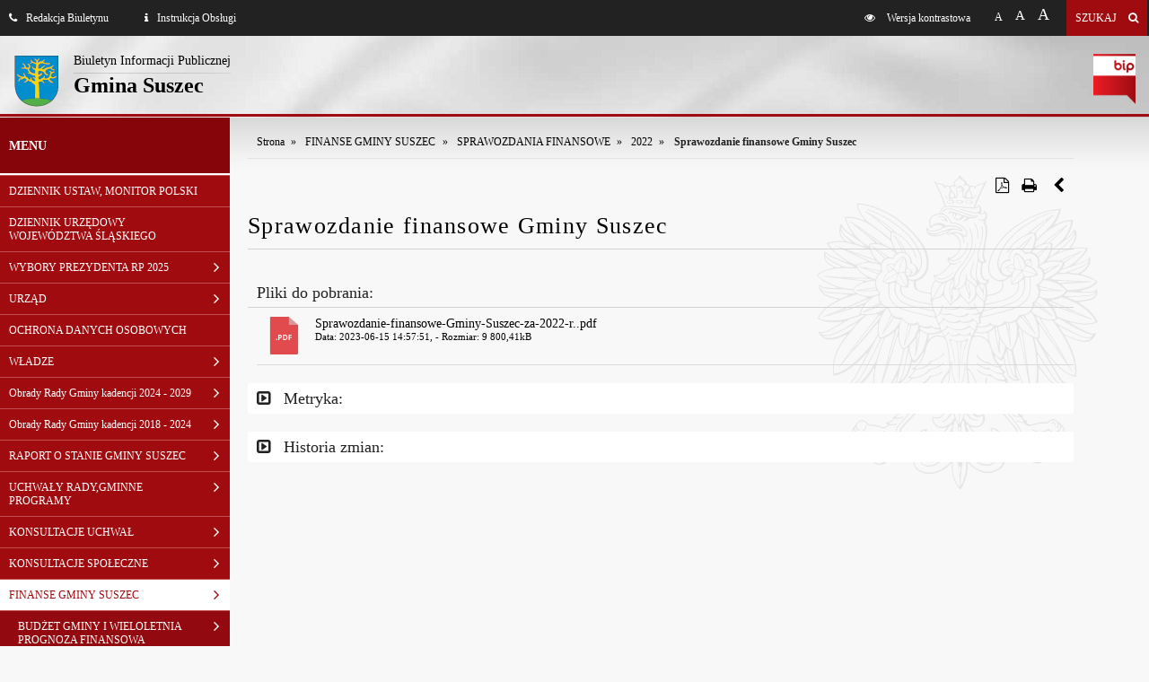

--- FILE ---
content_type: text/javascript
request_url: https://bip.suszec.iap.pl/js/bip-scripts-plugins.js
body_size: 37413
content:





/*! Swipebox v1.2.9 | Constantin Saguin csag.co | MIT License | github.com/brutaldesign/swipebox */
! function(a, b, c, d) {
    c.swipebox = function(e, f) {
        var g, h, i = {
                useCSS: !0,
                useSVG: !0,
                initialIndexOnArray: 0,
                closeBySwipe: !0,
                hideBarsOnMobile: !0,
                hideBarsDelay: 3e3,
                videoMaxWidth: 1140,
                vimeoColor: "CCCCCC",
                beforeOpen: null,
                afterOpen: null,
                afterClose: null
            },
            j = this,
            k = [],
            l = e.selector,
            m = c(l),
            n = navigator.userAgent.match(/(iPad)|(iPhone)|(iPod)|(Android)|(PlayBook)|(BB10)|(BlackBerry)|(Opera Mini)|(IEMobile)|(webOS)|(MeeGo)/i),
            o = null !== n || b.createTouch !== d || "ontouchstart" in a || "onmsgesturechange" in a || navigator.msMaxTouchPoints,
            p = !!b.createElementNS && !!b.createElementNS("http://www.w3.org/2000/svg", "svg").createSVGRect,
            q = a.innerWidth ? a.innerWidth : c(a).width(),
            r = a.innerHeight ? a.innerHeight : c(a).height(),
            s = '<div id="swipebox-overlay">                   <div id="swipebox-slider"></div>                    <div id="swipebox-caption"></div>                   <div id="swipebox-action">                      <a id="swipebox-close"></a>                     <a id="swipebox-prev"></a>                      <a id="swipebox-next"></a>                  </div>          </div>';
        j.settings = {}, j.init = function() {
            j.settings = c.extend({}, i, f), c.isArray(e) ? (k = e, g.target = c(a), g.init(j.settings.initialIndexOnArray)) : c(b).on("click", l, function(a) {
                if ("slide current" === a.target.parentNode.className) return !1;
                c.isArray(e) || (g.destroy(), h = c(l), g.actions()), k = [];
                var b, d, f;
                f || (d = "data-rel", f = c(this).attr(d)), f || (d = "rel", f = c(this).attr(d)), h = f && "" !== f && "nofollow" !== f ? m.filter("[" + d + '="' + f + '"]') : c(l), h.each(function() {
                    var a = null,
                        b = null;
                    c(this).attr("title") && (a = c(this).attr("title")), c(this).attr("href") && (b = c(this).attr("href")), k.push({
                        href: b,
                        title: a
                    })
                }), b = h.index(c(this)), a.preventDefault(), a.stopPropagation(), g.target = c(a.target), g.init(b)
            })
        }, g = {
            init: function(a) {
                j.settings.beforeOpen && j.settings.beforeOpen(), this.target.trigger("swipebox-start"), c.swipebox.isOpen = !0, this.build(), this.openSlide(a), this.openMedia(a), this.preloadMedia(a + 1), this.preloadMedia(a - 1), j.settings.afterOpen && j.settings.afterOpen()
            },
            build: function() {
                var a, b = this;
                c("body").append(s), b.doCssTrans() && (c("#swipebox-slider").css({
                    "-webkit-transition": "left 0.4s ease",
                    "-moz-transition": "left 0.4s ease",
                    "-o-transition": "left 0.4s ease",
                    "-khtml-transition": "left 0.4s ease",
                    transition: "left 0.4s ease"
                }), c("#swipebox-overlay").css({
                    "-webkit-transition": "opacity 1s ease",
                    "-moz-transition": "opacity 1s ease",
                    "-o-transition": "opacity 1s ease",
                    "-khtml-transition": "opacity 1s ease",
                    transition: "opacity 1s ease"
                }), c("#swipebox-action, #swipebox-caption").css({
                    "-webkit-transition": "0.5s",
                    "-moz-transition": "0.5s",
                    "-o-transition": "0.5s",
                    "-khtml-transition": "0.5s",
                    transition: "0.5s"
                })), p && j.settings.useSVG === !0 && (a = c("#swipebox-action #swipebox-close").css("background-image"), a = a.replace("png", "svg"), c("#swipebox-action #swipebox-prev,#swipebox-action #swipebox-next,#swipebox-action #swipebox-close").css({
                    "background-image": a
                })), n && j.settings.hideBarsOnMobile === !0 && c("#swipebox-action, #swipebox-caption").hide(), c.each(k, function() {
                    c("#swipebox-slider").append('<div class="slide"></div>')
                }), b.setDim(), b.actions(), o && b.gesture(), b.keyboard(), b.animBars(), b.resize()
            },
            setDim: function() {
                var b, d, e = {};
                "onorientationchange" in a ? a.addEventListener("orientationchange", function() {
                    0 === a.orientation ? (b = q, d = r) : (90 === a.orientation || -90 === a.orientation) && (b = r, d = q)
                }, !1) : (b = a.innerWidth ? a.innerWidth : c(a).width(), d = a.innerHeight ? a.innerHeight : c(a).height()), e = {
                    width: b,
                    height: d
                }, c("#swipebox-overlay").css(e)
            },
            resize: function() {
                var b = this;
                c(a).resize(function() {
                    b.setDim()
                }).resize()
            },
            supportTransition: function() {
                var a, c = "transition WebkitTransition MozTransition OTransition msTransition KhtmlTransition".split(" ");
                for (a = 0; a < c.length; a++)
                    if (b.createElement("div").style[c[a]] !== d) return c[a];
                return !1
            },
            doCssTrans: function() {
                return j.settings.useCSS && this.supportTransition() ? !0 : void 0
            },
            gesture: function() {
                var a = this,
                    b = null,
                    d = null,
                    e = !1,
                    f = 10,
                    g = 50,
                    h = {},
                    i = {},
                    k = c("#swipebox-caption, #swipebox-action"),
                    l = c("#swipebox-slider");
                k.addClass("visible-bars"), a.setTimeout(), c("body").bind("touchstart", function(a) {
                    return c(this).addClass("touching"), i = a.originalEvent.targetTouches[0], h.pageX = a.originalEvent.targetTouches[0].pageX, h.pageY = a.originalEvent.targetTouches[0].pageY, c(".touching").bind("touchmove", function(a) {
                        if (a.preventDefault(), a.stopPropagation(), i = a.originalEvent.targetTouches[0], j.settings.closeBySwipe && (d = i.pageY - h.pageY, Math.abs(d) >= g || e)) {
                            var b = .75 - Math.abs(d) / l.height();
                            l.css({
                                top: d + "px"
                            }), l.css({
                                opacity: b
                            }), e = !0
                        }
                    }), !1
                }).bind("touchend", function(g) {
                    if (g.preventDefault(), g.stopPropagation(), j.settings.closeBySwipe) {
                        if (l.css("opacity") <= .5) {
                            var m = d > 0 ? l.height() : -l.height();
                            l.animate({
                                top: m + "px",
                                opacity: 0
                            }, 300, function() {
                                a.closeSlide()
                            })
                        } else l.animate({
                            top: 0,
                            opacity: 1
                        }, 300); if (e) return void(e = !1)
                    }
                    b = i.pageX - h.pageX, b >= f ? a.getPrev() : -f >= b ? a.getNext() : k.hasClass("visible-bars") ? (a.clearTimeout(), a.hideBars()) : (a.showBars(), a.setTimeout()), c(".touching").off("touchmove").removeClass("touching")
                })
            },
            setTimeout: function() {
                if (j.settings.hideBarsDelay > 0) {
                    var b = this;
                    b.clearTimeout(), b.timeout = a.setTimeout(function() {
                        b.hideBars()
                    }, j.settings.hideBarsDelay)
                }
            },
            clearTimeout: function() {
                a.clearTimeout(this.timeout), this.timeout = null
            },
            showBars: function() {
                var a = c("#swipebox-caption, #swipebox-action");
                this.doCssTrans() ? a.addClass("visible-bars") : (c("#swipebox-caption").animate({
                    top: 0
                }, 500), c("#swipebox-action").animate({
                    bottom: 0
                }, 500), setTimeout(function() {
                    a.addClass("visible-bars")
                }, 1e3))
            },
            hideBars: function() {
                var a = c("#swipebox-caption, #swipebox-action");
                this.doCssTrans() ? a.removeClass("visible-bars") : (c("#swipebox-caption").animate({
                    top: "-50px"
                }, 500), c("#swipebox-action").animate({
                    bottom: "-50px"
                }, 500), setTimeout(function() {
                    a.removeClass("visible-bars")
                }, 1e3))
            },
            animBars: function() {
                var a = this,
                    b = c("#swipebox-caption, #swipebox-action");
                b.addClass("visible-bars"), a.setTimeout(), c("#swipebox-slider").click(function() {
                    b.hasClass("visible-bars") || (a.showBars(), a.setTimeout())
                }), c("#swipebox-action").hover(function() {
                    a.showBars(), b.addClass("visible-bars"), a.clearTimeout()
                }, function() {
                    b.removeClass("visible-bars"), a.setTimeout()
                })
            },
            keyboard: function() {
                var b = this;
                c(a).bind("keyup", function(a) {
                    a.preventDefault(), a.stopPropagation(), 37 === a.keyCode ? b.getPrev() : 39 === a.keyCode ? b.getNext() : 27 === a.keyCode && b.closeSlide()
                })
            },
            actions: function() {
                var a = this,
                    b = "touchend click";
                k.length < 2 ? c("#swipebox-prev, #swipebox-next").hide() : (c("#swipebox-prev").bind(b, function(b) {
                    b.preventDefault(), b.stopPropagation(), a.getPrev(), a.setTimeout()
                }), c("#swipebox-next").bind(b, function(b) {
                    b.preventDefault(), b.stopPropagation(), a.getNext(), a.setTimeout()
                })), c("#swipebox-close").bind(b, function() {
                    a.closeSlide()
                })
            },
            setSlide: function(a, b) {
                b = b || !1;
                var d = c("#swipebox-slider");
                this.doCssTrans() ? d.css({
                    left: 100 * -a + "%"
                }) : d.animate({
                    left: 100 * -a + "%"
                }), c("#swipebox-slider .slide").removeClass("current"), c("#swipebox-slider .slide").eq(a).addClass("current"), this.setTitle(a), b && d.fadeIn(), c("#swipebox-prev, #swipebox-next").removeClass("disabled"), 0 === a ? c("#swipebox-prev").addClass("disabled") : a === k.length - 1 && c("#swipebox-next").addClass("disabled")
            },
            openSlide: function(b) {
                c("html").addClass("swipebox-html"), o && c("html").addClass("swipebox-touch"), c(a).trigger("resize"), this.setSlide(b, !0)
            },
            preloadMedia: function(a) {
                var b = this,
                    c = null;
                k[a] !== d && (c = k[a].href), b.isVideo(c) ? b.openMedia(a) : setTimeout(function() {
                    b.openMedia(a)
                }, 1e3)
            },
            openMedia: function(a) {
                var b = this,
                    e = null;
                return k[a] !== d && (e = k[a].href), 0 > a || a >= k.length ? !1 : void(b.isVideo(e) ? c("#swipebox-slider .slide").eq(a).html(b.getVideo(e)) : b.loadMedia(e, function() {
                    c("#swipebox-slider .slide").eq(a).html(this)
                }))
            },
            setTitle: function(a) {
                var b = null;
                c("#swipebox-caption").empty(), k[a] !== d && (b = k[a].title), b && c("#swipebox-caption").append(b)
            },
            isVideo: function(a) {
                return a && (a.match(/youtube\.com\/watch\?v=([a-zA-Z0-9\-_]+)/) || a.match(/vimeo\.com\/([0-9]*)/) || a.match(/youtu\.be\/([a-zA-Z0-9\-_]+)/)) ? !0 : void 0
            },
            getVideo: function(a) {
                var b = "",
                    c = a.match(/watch\?v=([a-zA-Z0-9\-_]+)/),
                    d = a.match(/youtu\.be\/([a-zA-Z0-9\-_]+)/),
                    e = a.match(/vimeo\.com\/([0-9]*)/);
                return c || d ? (d && (c = d), b = '<iframe width="560" height="315" src="//www.youtube.com/embed/' + c[1] + '" frameborder="0" allowfullscreen></iframe>') : e && (b = '<iframe width="560" height="315"  src="//player.vimeo.com/video/' + e[1] + "?byline=0&amp;portrait=0&amp;color=" + j.settings.vimeoColor + '" frameborder="0" webkitAllowFullScreen mozallowfullscreen allowFullScreen></iframe>'), '<div class="swipebox-video-container" style="max-width:' + j.settings.videomaxWidth + 'px"><div class="swipebox-video">' + b + "</div></div>"
            },
            loadMedia: function(a, b) {
                if (!this.isVideo(a)) {
                    var d = c("<img>").on("load", function() {
                        b.call(d)
                    });
                    d.attr("src", a)
                }
            },
            getNext: function() {
                var a = this,
                    b = c("#swipebox-slider .slide").index(c("#swipebox-slider .slide.current"));
                b + 1 < k.length ? (b++, a.setSlide(b), a.preloadMedia(b + 1)) : (c("#swipebox-slider").addClass("rightSpring"), setTimeout(function() {
                    c("#swipebox-slider").removeClass("rightSpring")
                }, 500))
            },
            getPrev: function() {
                var a = c("#swipebox-slider .slide").index(c("#swipebox-slider .slide.current"));
                a > 0 ? (a--, this.setSlide(a), this.preloadMedia(a - 1)) : (c("#swipebox-slider").addClass("leftSpring"), setTimeout(function() {
                    c("#swipebox-slider").removeClass("leftSpring")
                }, 500))
            },
            closeSlide: function() {
                c("html").removeClass("swipebox-html"), c("html").removeClass("swipebox-touch"), c(a).trigger("resize"), this.destroy()
            },
            destroy: function() {
                c(a).unbind("keyup"), c("body").unbind("touchstart"), c("body").unbind("touchmove"), c("body").unbind("touchend"), c("#swipebox-slider").unbind(), c("#swipebox-overlay").remove(), c.isArray(e) || e.removeData("_swipebox"), this.target && this.target.trigger("swipebox-destroy"), c.swipebox.isOpen = !1, j.settings.afterClose && j.settings.afterClose()
            }
        }, j.init()
    }, c.fn.swipebox = function(a) {
        if (!c.data(this, "_swipebox")) {
            var b = new c.swipebox(this, a);
            this.data("_swipebox", b)
        }
        return this.data("_swipebox")
    }
}(window, document, jQuery);












/*
 * Smoothzoom
 * http://kthornbloom.com/smoothzoom
 *
 * Copyright 2014, Kevin Thornbloom
 * Free to use and modify under the MIT license.
 * http://www.opensource.org/licenses/mit-license.php
 */

(function($) {
    $.fn.extend({
        smoothZoom: function(options) {

            var defaults = {
                zoominSpeed: 800,
                zoomoutSpeed: 400,
                resizeDelay: 400,
                zoominEasing: 'easeOutExpo',
                zoomoutEasing: 'easeOutExpo'
            }

            var options = $.extend(defaults, options);



            // CLICKING AN IMAGE

            $('img[rel="zoom"]').click(function(event) {

                var link = $(this).attr('src'),
                    largeImg = $(this).parent().attr('href'),
                    target = $(this).parent().attr('target'),
                    offset = $(this).offset(),
                    width = $(this).width(),
                    height = $(this).height(),
                    amountScrolled = $(window).scrollTop(),
                    viewportWidth = $(window).width(),
                    viewportHeight = $(window).height();
                    if ($(this).attr('data-imgzoom')!=''){
                        link = $(this).attr('data-imgzoom');
                    }
                // IF THERE IS NO ANCHOR WRAP
                if ((!largeImg) || (largeImg == "#")) {

                    $('body').append("<div id='lightwrap'><img src=" + link + "></div><div id='lightbg'></div><img id='off-screen' src=" + link + ">");
                    $("#off-screen").load(function() {
                        $('#lightwrap img').css({
                            width: width,
                            height: height,
                            top: (offset.top - amountScrolled),
                            left: offset.left
                        });
                        fitWidth();
                        $('#lightbg').fadeIn();
                    });
                    $(this).attr('id', 'lightzoomed');

                    // IF THERE IS AN ANCHOR, AND IT'S AN IMAGE
                } else if (largeImg.match("[jpg|png|gif](\\?.*?)?$")) {
                    $('body').append("<div id='lightwrap'><img src=" + largeImg + "></div><div id='lightbg'></div><img id='off-screen' src=" + largeImg + ">");
                    $("#off-screen").load(function() {
                        $('#lightwrap img').css({
                            width: width,
                            height: height,
                            top: (offset.top - amountScrolled),
                            left: offset.left
                        });
                        fitWidth();
                        $('#lightbg').fadeIn();
                    });
                    $(this).attr('id', 'lightzoomed');

                    // IF THERE IS AN ANCHOR, BUT NOT AN IMAGE
                } else {
                    // SHOULD IT OPEN IN A NEW WINDOW?
                    if (target == '_blank') {
                        window.open(largeImg, '_blank');
                    } else {
                        window.location = largeImg;
                    }
                }
                event.preventDefault();
            });

            // CLOSE MODAL

            $(document.body).on("click", "#lightwrap, #lightbg", function(event) {
                var offset = $("#lightzoomed").offset(),
                    originalWidth = $("#lightzoomed").width(),
                    originalHeight = $("#lightzoomed").height(),
                    amountScrolled = $(window).scrollTop();
                $('#lightbg').fadeOut(500);
                $('#lightwrap img').animate({
                    height: originalHeight,
                    width: originalWidth,
                    top: (offset.top - amountScrolled),
                    left: offset.left,
                    marginTop: '0',
                    marginLeft: '0'
                }, options.zoomoutSpeed, options.zoomoutEasing, function() {
                    $('#lightwrap, #lightbg, #off-screen').remove();
                    $('#lightzoomed').removeAttr('id');

                });
            });

            // DELAY FUNCTION FOR WINDOW RESIZE
            var delay = (function() {
                var timer = 0;
                return function(callback, ms) {
                    clearTimeout(timer);
                    timer = setTimeout(callback, ms);
                };
            })();

            // CHECK WINDOW SIZE EVERY _ MS
            $(window).resize(function() {
                delay(function() {
                    fitWidth();
                }, options.resizeDelay);
            });


            // FIT IMAGE BASED ON HEIGHT
            function fitHeight() {

                var viewportHeight = $(window).height(),
                    viewportWidth = $(window).width(),
                    naturalWidth = $('#off-screen').width(),
                    naturalHeight = $('#off-screen').height(),
                    newHeight = (viewportHeight * 0.95),
                    ratio = (newHeight / naturalHeight),
                    newWidth = (naturalWidth * ratio);
                $('#lightwrap img').show();
                if (newHeight > naturalHeight) {
                    $('#lightwrap img').animate({
                        height: naturalHeight,
                        width: naturalWidth,
                        left: '50%',
                        top: '50%',
                        marginTop: -(naturalHeight / 2),
                        marginLeft: -(naturalWidth / 2)
                    }, options.zoominSpeed, options.zoominEasing);
                } else {
                    if (newWidth > viewportWidth) {
                        fitWidth();
                    } else {
                        $('#lightwrap img').animate({
                            height: newHeight,
                            width: newWidth,
                            left: '50%',
                            top: '2.5%',
                            marginTop: '0',
                            marginLeft: -(newWidth / 2)
                        }, options.zoominSpeed, options.zoominEasing);
                    }
                }
            }

            // FIT IMAGE BASED ON WIDTH
            function fitWidth() {

                var naturalWidth = $('#off-screen').width(),
                    naturalHeight = $('#off-screen').height(),
                    viewportWidth = $(window).width(),
                    viewportHeight = $(window).height(),
                    newWidth = (viewportWidth * 0.95),
                    ratio = (newWidth / naturalWidth),
                    newHeight = (naturalHeight * ratio);
                $('#lightwrap img').show();
                if (newHeight > naturalHeight) {
                    if (naturalHeight > viewportHeight) {
                        fitHeight();
                    } else {
                        $('#lightwrap img').animate({
                            height: naturalHeight,
                            width: naturalWidth,
                            top: '50%',
                            left: '50%',
                            marginTop: -(naturalHeight / 2),
                            marginLeft: -(naturalWidth / 2)
                        }, options.zoominSpeed, options.zoominEasing);
                    }
                } else {
                    if (newHeight > viewportHeight) {
                        fitHeight();
                    } else {
                        $('#lightwrap img').animate({
                            height: newHeight,
                            width: newWidth,
                            top: '50%',
                            left: '2.5%',
                            marginTop: -(newHeight / 2),
                            marginLeft: '0'
                        }, options.zoominSpeed, options.zoominEasing);
                    }
                }
            }


        }
    });
})(jQuery); 












/*!

Name: Reading Time
Dependencies: jQuery
Author: Michael Lynch
Author URL: http://michaelynch.com
Date Created: August 14, 2013
Date Updated: June 10, 2014
Licensed under the MIT license

*/

;(function($) {

    $.fn.readingTime = function(options) {
    
        //return if no element was bound
        //so chained events can continue
        if(!this.length) { 
            return this; 
        }

        //define default parameters
        var defaults = {
            readingTimeTarget: '.eta',
            wordCountTarget: null,
            wordsPerMinute: 270,
            round: true,
            lang: 'en',
            lessThanAMinuteString: '',
            prependTimeString: '',
            prependWordString: '',
            remotePath: null,
            remoteTarget: null
        }
        
        //define plugin
        var plugin = this;

        //define element
        var el = $(this);

        //merge defaults and options
        plugin.settings = $.extend({}, defaults, options);
        
        //define vars
        var readingTimeTarget = plugin.settings.readingTimeTarget;
        var wordCountTarget = plugin.settings.wordCountTarget;
        var wordsPerMinute = plugin.settings.wordsPerMinute;
        var round = plugin.settings.round;
        var lang = plugin.settings.lang;
        var lessThanAMinuteString = plugin.settings.lessThanAMinuteString;
        var prependTimeString = plugin.settings.prependTimeString;
        var prependWordString = plugin.settings.prependWordString;
        var remotePath = plugin.settings.remotePath;
        var remoteTarget = plugin.settings.remoteTarget;
        
        
        //if lang is set to polish
        if(lang == 'pl') {
            
            var lessThanAMinute = lessThanAMinuteString || "Mniej niż minutę";
            
            var minShortForm = 'min';
         
        //if lang is set to italian
        } else if(lang == 'it') {
            
            var lessThanAMinute = lessThanAMinuteString || "Meno di un minuto";
            
            var minShortForm = 'min';
         
        //if lang is set to french
        } else if(lang == 'fr') {
            
            var lessThanAMinute = lessThanAMinuteString || "Moins d'une minute";
            
            var minShortForm = 'min';
         
        //if lang is set to german  
        } else if(lang == 'de') {
        
            var lessThanAMinute = lessThanAMinuteString || "Weniger als eine Minute";
            
            var minShortForm = 'min';

        //if lang is set to spanish
        } else if(lang == 'es') {
            
            var lessThanAMinute = lessThanAMinuteString || "Menos de un minuto";
            
            var minShortForm = 'min';
            
        //if lang is set to dutch
        } else if(lang == 'nl') {
            
            var lessThanAMinute = lessThanAMinuteString || "Minder dan een minuut";
            
            var minShortForm = 'min';
    
        //default lang is english
        } else {
            
            var lessThanAMinute = lessThanAMinuteString || 'Less than a minute';
            
            var minShortForm = 'min';
            
        }
        
        var setTime = function(text) {

            //split text by spaces to define total words
            var totalWords = text.trim().split(/\s+/g).length;
            
            //define words per second based on words per minute (wordsPerMinute)
            var wordsPerSecond = wordsPerMinute / 60;
            
            //define total reading time in seconds
            var totalReadingTimeSeconds = totalWords / wordsPerSecond;
            
            //define reading time in minutes
            //if round is set to true
            if(round === true) {

                var readingTimeMinutes = Math.round(totalReadingTimeSeconds / 60);

            //if round is set to false
            } else {

                var readingTimeMinutes = Math.floor(totalReadingTimeSeconds / 60);

            }

            //define remaining reading time seconds
            var readingTimeSeconds = Math.round(totalReadingTimeSeconds - readingTimeMinutes * 60);
            
            //if round is set to true
            if(round === true) {
                
                //if minutes are greater than 0
                if(readingTimeMinutes > 0) {
            
                    //set reading time by the minute
                    $(readingTimeTarget).text(prependTimeString + readingTimeMinutes + ' ' + minShortForm);
                
                } else {
                    
                    //set reading time as less than a minute
                    $(readingTimeTarget).text(prependTimeString + lessThanAMinute);
                    
                }
            
            //if round is set to false  
            } else {
            
                //format reading time
                var readingTime = readingTimeMinutes + ':' + readingTimeSeconds;
                
                //set reading time in minutes and seconds
                $(readingTimeTarget).text(prependTimeString + readingTime);
                
            }
    
            //if word count container isn't blank or undefined
            if(wordCountTarget !== '' && wordCountTarget !== undefined) {
            
                //set word count
                $(wordCountTarget).text(prependWordString + totalWords);
            
            }
        
        };
        
        //for each element
        el.each(function() {
        
            //if remotePath and remoteTarget aren't null
            if(remotePath != null && remoteTarget != null) {

                //get contents of remote file
                $.get(remotePath, function(data) {
                    
                    //set time using the remote target found in the remote file
                    setTime($('<div>').html(data).find(remoteTarget).text());
                    
                });
                
            } else {
    
                //set time using the targeted element
                setTime(el.text());
            
            }
        
        });
        
    }

})(jQuery); 
























/*
 * jQuery Shorten plugin 1.1.0
 *
 * https://github.com/viralpatel/jquery.shorten
 * Copyright (c) 2014 Viral Patel
 * http://viralpatel.net
 *
 * Licensed under the MIT license:
 *   http://www.opensource.org/licenses/mit-license.php
 */

(function($) {
    $.fn.shorten = function(settings) {
        "use strict";

        var config = {
            showChars: 100,
            ellipsesText: "...",
            moreText: "more",
            lessText: "less",
            errMsg: null,
            force: false
        };

        if (settings) {
            $.extend(config, settings);
        }

        if ($(this).data('jquery.shorten') && !config.force) {
            return false;
        }
        $(this).data('jquery.shorten', true);

        return this.each(function() {
            var $this = $(this);

            var content = $this.html();
            var contentlen = $this.text().length;
            if (contentlen > config.showChars) {
                var c = content.substr(0, config.showChars);
                if (c.indexOf('<') >= 0){
                    var inTag = false;
                    var bag = '';
                    var countChars = 0;
                    var openTags = [];
                    var tagName = null;

                    for (var i = 0, r = 0; r <= config.showChars; i++) {
                        if (content[i] == '<' && !inTag) {
                            inTag = true;

                            tagName = content.substring(i + 1, content.indexOf('>', i));

                            if (tagName[0] == '/') {


                                if (tagName != '/' + openTags[0]) {
                                    config.errMsg = 'ERROR en HTML: the top of the stack should be the tag that closes';
                                } else {
                                    openTags.shift();
                                }

                            } else {
                                if (tagName.toLowerCase() != 'br') {
                                    openTags.unshift(tagName); 
                                }
                            }
                        }
                        if (inTag && content[i] == '>') {
                            inTag = false;
                        }

                        if (inTag) { bag += content.charAt(i); } 
                        else {
                            r++;
                            if (countChars <= config.showChars) {
                                bag += content.charAt(i); 
                                countChars++;
                            } else 
                            {
                                if (openTags.length > 0) 
                                {
                                    for (j = 0; j < openTags.length; j++) {
                                        bag += '</' + openTags[j] + '>';
                                    }
                                    break;
                                }
                            }
                        }
                    }
                    c = $('<div/>').html(bag + '<span class="ellip">' + config.ellipsesText + '</span>').html();
                }else{
                    c+=config.ellipsesText;
                }

                var html = '<div class="shortcontent">' + c +'</div>';

                $this.html(html);
                $this.find(".allcontent").hide();
                $('.shortcontent p:last', $this).css('margin-bottom', 0);
            }
        });

    };

})(jQuery);


















/*! Copyright 2012, Ben Lin (http://dreamerslab.com/)
 * Licensed under the MIT License (LICENSE.txt).
 *
 * Version: 1.0.16
 *
 * Requires: jQuery >= 1.2.3
 */
(function(a){a.fn.addBack=a.fn.addBack||a.fn.andSelf;
a.fn.extend({actual:function(b,l){if(!this[b]){throw'$.actual => The jQuery method "'+b+'" you called does not exist';}var f={absolute:false,clone:false,includeMargin:false};
var i=a.extend(f,l);var e=this.eq(0);var h,j;if(i.clone===true){h=function(){var m="position: absolute !important; top: -1000 !important; ";e=e.clone().attr("style",m).appendTo("body");
};j=function(){e.remove();};}else{var g=[];var d="";var c;h=function(){c=e.parents().addBack().filter(":hidden");d+="visibility: hidden !important; display: block !important; ";
if(i.absolute===true){d+="position: absolute !important; ";}c.each(function(){var m=a(this);var n=m.attr("style");g.push(n);m.attr("style",n?n+";"+d:d);
});};j=function(){c.each(function(m){var o=a(this);var n=g[m];if(n===undefined){o.removeAttr("style");}else{o.attr("style",n);}});};}h();var k=/(outer)/.test(b)?e[b](i.includeMargin):e[b]();
j();return k;}});})(jQuery);







/**
 * jquery.hoverdir.js v1.1.0
 * http://www.codrops.com
 *
 * Licensed under the MIT license.
 * http://www.opensource.org/licenses/mit-license.php
 *
 * Copyright 2012, Codrops
 * http://www.codrops.com
 */
;
(function($, window, undefined) {
    'use strict';
    $.HoverDir = function(options, element) {
        this.$el = $(element);
        this._init(options);
    };
    // the options
    $.HoverDir.defaults = {
        speed: 300,
        easing: 'ease',
        hoverDelay: 0,
        inverse: false
    };
    $.HoverDir.prototype = {
        _init: function(options) {
            // options
            this.options = $.extend(true, {}, $.HoverDir.defaults, options);
            // transition properties
            this.transitionProp = 'all ' + this.options.speed + 'ms ' + this.options.easing;
            // support for CSS transitions
            this.support = Modernizr.csstransitions;
            // load the events
            this._loadEvents();
        },
        _loadEvents: function() {
            var self = this;
            this.$el.on('mouseenter.hoverdir, mouseleave.hoverdir', function(event) {
                var $el = $(this),
                    $hoverElem = $el.find('div'),
                    direction = self._getDir($el, {
                        x: event.pageX,
                        y: event.pageY
                    }),
                    styleCSS = self._getStyle(direction);
                if (event.type === 'mouseenter') {
                    $hoverElem.hide().css(styleCSS.from);
                    clearTimeout(self.tmhover);
                    self.tmhover = setTimeout(function() {
                        $hoverElem.show(0, function() {
                            var $el = $(this);
                            if (self.support) {
                                $el.css('transition', self.transitionProp);
                            }
                            self._applyAnimation($el, styleCSS.to, self.options.speed);
                        });
                    }, self.options.hoverDelay);
                } else {
                    if (self.support) {
                        $hoverElem.css('transition', self.transitionProp);
                    }
                    clearTimeout(self.tmhover);
                    self._applyAnimation($hoverElem, styleCSS.from, self.options.speed);
                }
            });
        },
        // credits : http://stackoverflow.com/a/3647634
        _getDir: function($el, coordinates) {
            // the width and height of the current div
            var w = $el.width(),
                h = $el.height(),
                // calculate the x and y to get an angle to the center of the div from that x and y.
                // gets the x value relative to the center of the DIV and "normalize" it
                x = (coordinates.x - $el.offset().left - (w / 2)) * (w > h ? (h / w) : 1),
                y = (coordinates.y - $el.offset().top - (h / 2)) * (h > w ? (w / h) : 1),

                // the angle and the direction from where the mouse came in/went out clockwise (TRBL=0123);
                // first calculate the angle of the point,
                // add 180 deg to get rid of the negative values
                // divide by 90 to get the quadrant
                // add 3 and do a modulo by 4  to shift the quadrants to a proper clockwise TRBL (top/right/bottom/left) **/
                direction = Math.round((((Math.atan2(y, x) * (180 / Math.PI)) + 180) / 90) + 3) % 4;
            return direction;
        },
        _getStyle: function(direction) {
            var fromStyle, toStyle,
                slideFromTop = {
                    left: '0px',
                    top: '-100%'
                },
                slideFromBottom = {
                    left: '0px',
                    top: '100%'
                },
                slideFromLeft = {
                    left: '-100%',
                    top: '0px'
                },
                slideFromRight = {
                    left: '100%',
                    top: '0px'
                },
                slideTop = {
                    top: '0px'
                },
                slideLeft = {
                    left: '0px'
                };
            switch (direction) {
                case 0:
                    // from top
                    fromStyle = !this.options.inverse ? slideFromTop : slideFromBottom;
                    toStyle = slideTop;
                    break;
                case 1:
                    // from right
                    fromStyle = !this.options.inverse ? slideFromRight : slideFromLeft;
                    toStyle = slideLeft;
                    break;
                case 2:
                    // from bottom
                    fromStyle = !this.options.inverse ? slideFromBottom : slideFromTop;
                    toStyle = slideTop;
                    break;
                case 3:
                    // from left
                    fromStyle = !this.options.inverse ? slideFromLeft : slideFromRight;
                    toStyle = slideLeft;
                    break;
            };
            return {
                from: fromStyle,
                to: toStyle
            };
        },
        // apply a transition or fallback to jquery animate based on Modernizr.csstransitions support
        _applyAnimation: function(el, styleCSS, speed) {

            $.fn.applyStyle = this.support ? $.fn.css : $.fn.animate;
            el.stop().applyStyle(styleCSS, $.extend(true, [], {
                duration: speed + 'ms'
            }));
        },
    };
    var logError = function(message) {
        if (window.console) {
            window.console.error(message);
        }
    };
    $.fn.hoverdir = function(options) {
        var instance = $.data(this, 'hoverdir');
        if (typeof options === 'string') {
            var args = Array.prototype.slice.call(arguments, 1);
            this.each(function() {
                if (!instance) {
                    logError("cannot call methods on hoverdir prior to initialization; " +
                        "attempted to call method '" + options + "'");
                    return;
                }
                if (!$.isFunction(instance[options]) || options.charAt(0) === "_") {
                    logError("no such method '" + options + "' for hoverdir instance");
                    return;
                }

                instance[options].apply(instance, args);
            });
        } else {
            this.each(function() {
                if (instance) {
                    instance._init();
                } else {
                    instance = $.data(this, 'hoverdir', new $.HoverDir(options, this));
                }
            });
        }
        return instance;
    };
})(jQuery, window);














/*
Tipr 1.0.1
Copyright (c) 2013 Tipue
Tipr is released under the MIT License
http://www.tipue.com/tipr

Modified by: spacedesgin.pl - Sebastian Duchowicz
*/

var isTouch = (('ontouchstart' in window) || (navigator.msMaxTouchPoints > 0));

(function($) {
    $.fn.tipr = function(options) {
        var set = $.extend({
            "speed": 200,
            "mode": "bottom",
            "css_style": null
        }, options);
        return this.each(function() {
            var tipr_cont = ".tipr_container_" + set.mode;

        //     $(this).hover(function() {
        //         var out = '';

        //         if (typeof $(this).attr("data-tipstyle") === 'undefined'){
        //             out = '<div class="tipr_container_' + set.mode + '"><div class="tipr_point_' + set.mode + '"><div class="tipr_content">' + $(this).attr("data-tip") + '</div></div></div>';
        //         } else {
        //             if ( $(this).attr("data-tipstyle").length > 2 ){
        //                 out = '<div class="tipr_container_' + set.mode + ' tipr_style ' + $(this).attr("data-tipstyle") + '"><div class="tipr_point_' + set.mode + '"><div class="tipr_content ' + $(this).attr("data-tipstyle") + '">' + $(this).attr("data-tip") + '</div></div></div>';
        //             } else {
        //                 out = '<div class="tipr_container_' + set.mode + '"><div class="tipr_point_' + set.mode + '"><div class="tipr_content">' + $(this).attr("data-tip") + '</div></div></div>';
        //             }
        //         }
        //         $(this).append(out);
        //         var w_t = $(tipr_cont).outerWidth();
        //         var w_e = $(this).width();
        //         if (set.mode == 'top' || set.mode == 'bottom'){
        //             var m_l = w_e / 2 - w_t / 2;
        //         } else if (set.mode == 'left') {
        //             var m_l = - w_t - 10;
        //         } else if (set.mode == 'right') {
        //             var m_l = w_e + 10;
        //         }
        //         $(tipr_cont).css("margin-left", m_l + "px");

        //         if (typeof $(this).attr("data-yoffset") !== 'undefined'){
        //             $(tipr_cont).css("margin-top", (parseInt($(this).attr("data-yoffset"))) + "px");
        //         }


        //         $(this).removeAttr("title");
        //         $(tipr_cont).fadeIn(set.speed);
        //         setTimeout(function(){
        //             $(tipr_cont).remove();
        //         },2000);
        //     }, function() {
        //         $(tipr_cont).remove();
        //     });
            if (isTouch){
                $(this).on('touchstart',function() {
                    var out = '';

                    if (typeof $(this).attr("data-tipstyle") === 'undefined'){
                        out = '<div class="tipr_container_' + set.mode + '"><div class="tipr_point_' + set.mode + '"><div class="tipr_content">' + $(this).attr("data-tip") + '</div></div></div>';
                    } else {
                        if ( $(this).attr("data-tipstyle").length > 2 ){
                            out = '<div class="tipr_container_' + set.mode + ' tipr_style ' + $(this).attr("data-tipstyle") + '"><div class="tipr_point_' + set.mode + '"><div class="tipr_content ' + $(this).attr("data-tipstyle") + '">' + $(this).attr("data-tip") + '</div></div></div>';
                        } else {
                            out = '<div class="tipr_container_' + set.mode + '"><div class="tipr_point_' + set.mode + '"><div class="tipr_content">' + $(this).attr("data-tip") + '</div></div></div>';
                        }
                    }
                    $(this).append(out);
                    var w_t = $(tipr_cont).outerWidth();
                    var w_e = $(this).width();
                    if (set.mode == 'top' || set.mode == 'bottom'){
                        var m_l = w_e / 2 - w_t / 2;
                    } else if (set.mode == 'left') {
                        var m_l = - w_t - 10;
                    } else if (set.mode == 'right') {
                        var m_l = w_e + 10;
                    }
                    $(tipr_cont).css("margin-left", m_l + "px");

                    if (typeof $(this).attr("data-yoffset") !== 'undefined'){
                        $(tipr_cont).css("margin-top", (parseInt($(this).attr("data-yoffset"))) + "px");
                    }


                    $(this).removeAttr("title");
                    $(tipr_cont).fadeIn(set.speed);
                    setTimeout(function(){
                        $(tipr_cont).remove();
                    },2000);
                });
            } else {
                $(this).hover(function() {
                    var out = '';

                    if (typeof $(this).attr("data-tipstyle") === 'undefined'){
                        out = '<div class="tipr_container_' + set.mode + '"><div class="tipr_point_' + set.mode + '"><div class="tipr_content">' + $(this).attr("data-tip") + '</div></div></div>';
                    } else {
                        if ( $(this).attr("data-tipstyle").length > 2 ){
                            out = '<div class="tipr_container_' + set.mode + ' tipr_style ' + $(this).attr("data-tipstyle") + '"><div class="tipr_point_' + set.mode + '"><div class="tipr_content ' + $(this).attr("data-tipstyle") + '">' + $(this).attr("data-tip") + '</div></div></div>';
                        } else {
                            out = '<div class="tipr_container_' + set.mode + '"><div class="tipr_point_' + set.mode + '"><div class="tipr_content">' + $(this).attr("data-tip") + '</div></div></div>';
                        }
                    }
                    $(this).append(out);
                    var w_t = $(tipr_cont).outerWidth();
                    var w_e = $(this).width();
                    if (set.mode == 'top' || set.mode == 'bottom'){
                        var m_l = w_e / 2 - w_t / 2;
                    } else if (set.mode == 'left') {
                        var m_l = - w_t - 10;
                    } else if (set.mode == 'right') {
                        var m_l = w_e + 10;
                    }
                    $(tipr_cont).css("margin-left", m_l + "px");

                    if (typeof $(this).attr("data-yoffset") !== 'undefined'){
                        $(tipr_cont).css("margin-top", (parseInt($(this).attr("data-yoffset"))) + "px");
                    }


                    $(this).removeAttr("title");
                    $(tipr_cont).fadeIn(set.speed);
                    setTimeout(function(){
                        $(tipr_cont).remove();
                    },2000);
                }, function() {
                    $(tipr_cont).remove();
                });
            }
        });
    }
})(jQuery);




































/*
 * jQuery Easing v1.3 - http://gsgd.co.uk/sandbox/jquery/easing/
 *
 * Uses the built in easing capabilities added In jQuery 1.1
 * to offer multiple easing options
 *
 * TERMS OF USE - jQuery Easing
 * 
 * Open source under the BSD License. 
 * 
 * Copyright © 2008 George McGinley Smith
 * All rights reserved.
 * 
 * Redistribution and use in source and binary forms, with or without modification, 
 * are permitted provided that the following conditions are met:
 * 
 * Redistributions of source code must retain the above copyright notice, this list of 
 * conditions and the following disclaimer.
 * Redistributions in binary form must reproduce the above copyright notice, this list 
 * of conditions and the following disclaimer in the documentation and/or other materials 
 * provided with the distribution.
 * 
 * Neither the name of the author nor the names of contributors may be used to endorse 
 * or promote products derived from this software without specific prior written permission.
 * 
 * THIS SOFTWARE IS PROVIDED BY THE COPYRIGHT HOLDERS AND CONTRIBUTORS "AS IS" AND ANY 
 * EXPRESS OR IMPLIED WARRANTIES, INCLUDING, BUT NOT LIMITED TO, THE IMPLIED WARRANTIES OF
 * MERCHANTABILITY AND FITNESS FOR A PARTICULAR PURPOSE ARE DISCLAIMED. IN NO EVENT SHALL THE
 *  COPYRIGHT OWNER OR CONTRIBUTORS BE LIABLE FOR ANY DIRECT, INDIRECT, INCIDENTAL, SPECIAL,
 *  EXEMPLARY, OR CONSEQUENTIAL DAMAGES (INCLUDING, BUT NOT LIMITED TO, PROCUREMENT OF SUBSTITUTE
 *  GOODS OR SERVICES; LOSS OF USE, DATA, OR PROFITS; OR BUSINESS INTERRUPTION) HOWEVER CAUSED 
 * AND ON ANY THEORY OF LIABILITY, WHETHER IN CONTRACT, STRICT LIABILITY, OR TORT (INCLUDING
 *  NEGLIGENCE OR OTHERWISE) ARISING IN ANY WAY OUT OF THE USE OF THIS SOFTWARE, EVEN IF ADVISED 
 * OF THE POSSIBILITY OF SUCH DAMAGE. 
 *
*/

// t: current time, b: begInnIng value, c: change In value, d: duration
jQuery.easing['jswing'] = jQuery.easing['swing'];

jQuery.extend( jQuery.easing,
{
	def: 'easeOutQuad',
	swing: function (x, t, b, c, d) {
		//alert(jQuery.easing.default);
		return jQuery.easing[jQuery.easing.def](x, t, b, c, d);
	},
	easeInQuad: function (x, t, b, c, d) {
		return c*(t/=d)*t + b;
	},
	easeOutQuad: function (x, t, b, c, d) {
		return -c *(t/=d)*(t-2) + b;
	},
	easeInOutQuad: function (x, t, b, c, d) {
		if ((t/=d/2) < 1) return c/2*t*t + b;
		return -c/2 * ((--t)*(t-2) - 1) + b;
	},
	easeInCubic: function (x, t, b, c, d) {
		return c*(t/=d)*t*t + b;
	},
	easeOutCubic: function (x, t, b, c, d) {
		return c*((t=t/d-1)*t*t + 1) + b;
	},
	easeInOutCubic: function (x, t, b, c, d) {
		if ((t/=d/2) < 1) return c/2*t*t*t + b;
		return c/2*((t-=2)*t*t + 2) + b;
	},
	easeInQuart: function (x, t, b, c, d) {
		return c*(t/=d)*t*t*t + b;
	},
	easeOutQuart: function (x, t, b, c, d) {
		return -c * ((t=t/d-1)*t*t*t - 1) + b;
	},
	easeInOutQuart: function (x, t, b, c, d) {
		if ((t/=d/2) < 1) return c/2*t*t*t*t + b;
		return -c/2 * ((t-=2)*t*t*t - 2) + b;
	},
	easeInQuint: function (x, t, b, c, d) {
		return c*(t/=d)*t*t*t*t + b;
	},
	easeOutQuint: function (x, t, b, c, d) {
		return c*((t=t/d-1)*t*t*t*t + 1) + b;
	},
	easeInOutQuint: function (x, t, b, c, d) {
		if ((t/=d/2) < 1) return c/2*t*t*t*t*t + b;
		return c/2*((t-=2)*t*t*t*t + 2) + b;
	},
	easeInSine: function (x, t, b, c, d) {
		return -c * Math.cos(t/d * (Math.PI/2)) + c + b;
	},
	easeOutSine: function (x, t, b, c, d) {
		return c * Math.sin(t/d * (Math.PI/2)) + b;
	},
	easeInOutSine: function (x, t, b, c, d) {
		return -c/2 * (Math.cos(Math.PI*t/d) - 1) + b;
	},
	easeInExpo: function (x, t, b, c, d) {
		return (t==0) ? b : c * Math.pow(2, 10 * (t/d - 1)) + b;
	},
	easeOutExpo: function (x, t, b, c, d) {
		return (t==d) ? b+c : c * (-Math.pow(2, -10 * t/d) + 1) + b;
	},
	easeInOutExpo: function (x, t, b, c, d) {
		if (t==0) return b;
		if (t==d) return b+c;
		if ((t/=d/2) < 1) return c/2 * Math.pow(2, 10 * (t - 1)) + b;
		return c/2 * (-Math.pow(2, -10 * --t) + 2) + b;
	},
	easeInCirc: function (x, t, b, c, d) {
		return -c * (Math.sqrt(1 - (t/=d)*t) - 1) + b;
	},
	easeOutCirc: function (x, t, b, c, d) {
		return c * Math.sqrt(1 - (t=t/d-1)*t) + b;
	},
	easeInOutCirc: function (x, t, b, c, d) {
		if ((t/=d/2) < 1) return -c/2 * (Math.sqrt(1 - t*t) - 1) + b;
		return c/2 * (Math.sqrt(1 - (t-=2)*t) + 1) + b;
	},
	easeInElastic: function (x, t, b, c, d) {
		var s=1.70158;var p=0;var a=c;
		if (t==0) return b;  if ((t/=d)==1) return b+c;  if (!p) p=d*.3;
		if (a < Math.abs(c)) { a=c; var s=p/4; }
		else var s = p/(2*Math.PI) * Math.asin (c/a);
		return -(a*Math.pow(2,10*(t-=1)) * Math.sin( (t*d-s)*(2*Math.PI)/p )) + b;
	},
	easeOutElastic: function (x, t, b, c, d) {
		var s=1.70158;var p=0;var a=c;
		if (t==0) return b;  if ((t/=d)==1) return b+c;  if (!p) p=d*.3;
		if (a < Math.abs(c)) { a=c; var s=p/4; }
		else var s = p/(2*Math.PI) * Math.asin (c/a);
		return a*Math.pow(2,-10*t) * Math.sin( (t*d-s)*(2*Math.PI)/p ) + c + b;
	},
	easeInOutElastic: function (x, t, b, c, d) {
		var s=1.70158;var p=0;var a=c;
		if (t==0) return b;  if ((t/=d/2)==2) return b+c;  if (!p) p=d*(.3*1.5);
		if (a < Math.abs(c)) { a=c; var s=p/4; }
		else var s = p/(2*Math.PI) * Math.asin (c/a);
		if (t < 1) return -.5*(a*Math.pow(2,10*(t-=1)) * Math.sin( (t*d-s)*(2*Math.PI)/p )) + b;
		return a*Math.pow(2,-10*(t-=1)) * Math.sin( (t*d-s)*(2*Math.PI)/p )*.5 + c + b;
	},
	easeInBack: function (x, t, b, c, d, s) {
		if (s == undefined) s = 1.70158;
		return c*(t/=d)*t*((s+1)*t - s) + b;
	},
	easeOutBack: function (x, t, b, c, d, s) {
		if (s == undefined) s = 1.70158;
		return c*((t=t/d-1)*t*((s+1)*t + s) + 1) + b;
	},
	easeInOutBack: function (x, t, b, c, d, s) {
		if (s == undefined) s = 1.70158; 
		if ((t/=d/2) < 1) return c/2*(t*t*(((s*=(1.525))+1)*t - s)) + b;
		return c/2*((t-=2)*t*(((s*=(1.525))+1)*t + s) + 2) + b;
	},
	easeInBounce: function (x, t, b, c, d) {
		return c - jQuery.easing.easeOutBounce (x, d-t, 0, c, d) + b;
	},
	easeOutBounce: function (x, t, b, c, d) {
		if ((t/=d) < (1/2.75)) {
			return c*(7.5625*t*t) + b;
		} else if (t < (2/2.75)) {
			return c*(7.5625*(t-=(1.5/2.75))*t + .75) + b;
		} else if (t < (2.5/2.75)) {
			return c*(7.5625*(t-=(2.25/2.75))*t + .9375) + b;
		} else {
			return c*(7.5625*(t-=(2.625/2.75))*t + .984375) + b;
		}
	},
	easeInOutBounce: function (x, t, b, c, d) {
		if (t < d/2) return jQuery.easing.easeInBounce (x, t*2, 0, c, d) * .5 + b;
		return jQuery.easing.easeOutBounce (x, t*2-d, 0, c, d) * .5 + c*.5 + b;
	}
});







/*!
 * jQuery Cookie Plugin v1.4.0
 * https://github.com/carhartl/jquery-cookie
 *
 * Copyright 2013 Klaus Hartl
 * Released under the MIT license
 */
(function(a){if(typeof define==="function"&&define.amd){define(["jquery"],a)}else{if(typeof exports==="object"){a(require("jquery"))}else{a(jQuery)}}}(function(f){var a=/\+/g;function d(i){return b.raw?i:encodeURIComponent(i)}function g(i){return b.raw?i:decodeURIComponent(i)}function h(i){return d(b.json?JSON.stringify(i):String(i))}function c(i){if(i.indexOf('"')===0){i=i.slice(1,-1).replace(/\\"/g,'"').replace(/\\\\/g,"\\")}try{i=decodeURIComponent(i.replace(a," "));return b.json?JSON.parse(i):i}catch(j){}}function e(j,i){var k=b.raw?j:c(j);return f.isFunction(i)?i(k):k}var b=f.cookie=function(q,p,v){if(p!==undefined&&!f.isFunction(p)){v=f.extend({},b.defaults,v);if(typeof v.expires==="number"){var r=v.expires,u=v.expires=new Date();u.setTime(+u+r*86400000)}return(document.cookie=[d(q),"=",h(p),v.expires?"; expires="+v.expires.toUTCString():"",v.path?"; path="+v.path:"",v.domain?"; domain="+v.domain:"",v.secure?"; secure":""].join(""))}var w=q?undefined:{};var s=document.cookie?document.cookie.split("; "):[];for(var o=0,m=s.length;o<m;o++){var n=s[o].split("=");var j=g(n.shift());var k=n.join("=");if(q&&q===j){w=e(k,p);break}if(!q&&(k=e(k))!==undefined){w[j]=k}}return w};b.defaults={};f.removeCookie=function(j,i){if(f.cookie(j)===undefined){return false}f.cookie(j,"",f.extend({},i,{expires:-1}));return !f.cookie(j)}}));






/**
 * Copyright (c) 2005 - 2010, James Auldridge
 * All rights reserved.
 *
 * Licensed under the BSD, MIT, and GPL (your choice!) Licenses:
 *  http://code.google.com/p/cookies/wiki/License
 *
 */
var jaaulde = window.jaaulde || {};
jaaulde.utils = jaaulde.utils || {};
jaaulde.utils.cookies = (function() {
    var resolveOptions, assembleOptionsString, parseCookies, constructor, defaultOptions = {
        expiresAt: null,
        path: '/',
        domain: null,
        secure: false
    };
    resolveOptions = function(options) {
        var returnValue, expireDate;
        if (typeof options !== 'object' || options === null) {
            returnValue = defaultOptions;
        } else {
            returnValue = {
                expiresAt: defaultOptions.expiresAt,
                path: defaultOptions.path,
                domain: defaultOptions.domain,
                secure: defaultOptions.secure
            };
            if (typeof options.expiresAt === 'object' && options.expiresAt instanceof Date) {
                returnValue.expiresAt = options.expiresAt;
            } else if (typeof options.hoursToLive === 'number' && options.hoursToLive !== 0) {
                expireDate = new Date();
                expireDate.setTime(expireDate.getTime() + (options.hoursToLive * 60 * 60 * 1000));
                returnValue.expiresAt = expireDate;
            }
            if (typeof options.path === 'string' && options.path !== '') {
                returnValue.path = options.path;
            }
            if (typeof options.domain === 'string' && options.domain !== '') {
                returnValue.domain = options.domain;
            }
            if (options.secure === true) {
                returnValue.secure = options.secure;
            }
        }
        return returnValue;
    };
    assembleOptionsString = function(options) {
        options = resolveOptions(options);
        return ((typeof options.expiresAt === 'object' && options.expiresAt instanceof Date ? '; expires=' + options.expiresAt.toGMTString() : '') + '; path=' + options.path + (typeof options.domain === 'string' ? '; domain=' + options.domain : '') + (options.secure === true ? '; secure' : ''));
    };
    parseCookies = function() {
        var cookies = {},
            i, pair, name, value, separated = document.cookie.split(';'),
            unparsedValue;
        for (i = 0; i < separated.length; i = i + 1) {
            pair = separated[i].split('=');
            name = pair[0].replace(/^\s*/, '').replace(/\s*$/, '');
            try {
                value = decodeURIComponent(pair[1]);
            } catch (e1) {
                value = pair[1];
            }
            if (typeof JSON === 'object' && JSON !== null && typeof JSON.parse === 'function') {
                try {
                    unparsedValue = value;
                    value = JSON.parse(value);
                } catch (e2) {
                    value = unparsedValue;
                }
            }
            cookies[name] = value;
        }
        return cookies;
    };
    constructor = function() {};
    constructor.prototype.get = function(cookieName) {
        var returnValue, item, cookies = parseCookies();
        if (typeof cookieName === 'string') {
            returnValue = (typeof cookies[cookieName] !== 'undefined') ? cookies[cookieName] : null;
        } else if (typeof cookieName === 'object' && cookieName !== null) {
            returnValue = {};
            for (item in cookieName) {
                if (typeof cookies[cookieName[item]] !== 'undefined') {
                    returnValue[cookieName[item]] = cookies[cookieName[item]];
                } else {
                    returnValue[cookieName[item]] = null;
                }
            }
        } else {
            returnValue = cookies;
        }
        return returnValue;
    };
    constructor.prototype.filter = function(cookieNameRegExp) {
        var cookieName, returnValue = {},
            cookies = parseCookies();
        if (typeof cookieNameRegExp === 'string') {
            cookieNameRegExp = new RegExp(cookieNameRegExp);
        }
        for (cookieName in cookies) {
            if (cookieName.match(cookieNameRegExp)) {
                returnValue[cookieName] = cookies[cookieName];
            }
        }
        return returnValue;
    };
    constructor.prototype.set = function(cookieName, value, options) {
        if (typeof options !== 'object' || options === null) {
            options = {};
        }
        if (typeof value === 'undefined' || value === null) {
            value = '';
            options.hoursToLive = -8760;
        } else if (typeof value !== 'string') {
            if (typeof JSON === 'object' && JSON !== null && typeof JSON.stringify === 'function') {
                value = JSON.stringify(value);
            } else {
                throw new Error('cookies.set() received non-string value and could not serialize.');
            }
        }
        var optionsString = assembleOptionsString(options);
        document.cookie = cookieName + '=' + encodeURIComponent(value) + optionsString;
    };
    constructor.prototype.del = function(cookieName, options) {
        var allCookies = {},
            name;
        if (typeof options !== 'object' || options === null) {
            options = {};
        }
        if (typeof cookieName === 'boolean' && cookieName === true) {
            allCookies = this.get();
        } else if (typeof cookieName === 'string') {
            allCookies[cookieName] = true;
        }
        for (name in allCookies) {
            if (typeof name === 'string' && name !== '') {
                this.set(name, null, options);
            }
        }
    };
    constructor.prototype.test = function() {
        var returnValue = false,
            testName = 'cT',
            testValue = 'data';
        this.set(testName, testValue);
        if (this.get(testName) === testValue) {
            this.del(testName);
            returnValue = true;
        }
        return returnValue;
    };
    constructor.prototype.setOptions = function(options) {
        if (typeof options !== 'object') {
            options = null;
        }
        defaultOptions = resolveOptions(options);
    };
    return new constructor();
})();
(function() {
    if (window.jQuery) {
        (function($) {
            $.cookies = jaaulde.utils.cookies;
            var extensions = {
                cookify: function(options) {
                    return this.each(function() {
                        var i, nameAttrs = ['name', 'id'],
                            name, $this = $(this),
                            value;
                        for (i in nameAttrs) {
                            if (!isNaN(i)) {
                                name = $this.attr(nameAttrs[i]);
                                if (typeof name === 'string' && name !== '') {
                                    if ($this.is(':checkbox, :radio')) {
                                        if ($this.attr('checked')) {
                                            value = $this.val();
                                        }
                                    } else if ($this.is(':input')) {
                                        value = $this.val();
                                    } else {
                                        value = $this.html();
                                    } if (typeof value !== 'string' || value === '') {
                                        value = null;
                                    }
                                    $.cookies.set(name, value, options);
                                    break;
                                }
                            }
                        }
                    });
                },
                cookieFill: function() {
                    return this.each(function() {
                        var n, getN, nameAttrs = ['name', 'id'],
                            name, $this = $(this),
                            value;
                        getN = function() {
                            n = nameAttrs.pop();
                            return !!n;
                        };
                        while (getN()) {
                            name = $this.attr(n);
                            if (typeof name === 'string' && name !== '') {
                                value = $.cookies.get(name);
                                if (value !== null) {
                                    if ($this.is(':checkbox, :radio')) {
                                        if ($this.val() === value) {
                                            $this.attr('checked', 'checked');
                                        } else {
                                            $this.removeAttr('checked');
                                        }
                                    } else if ($this.is(':input')) {
                                        $this.val(value);
                                    } else {
                                        $this.html(value);
                                    }
                                }
                                break;
                            }
                        }
                    });
                },
                cookieBind: function(options) {
                    return this.each(function() {
                        var $this = $(this);
                        $this.cookieFill().change(function() {
                            $this.cookify(options);
                        });
                    });
                }
            };
            $.each(extensions, function(i) {
                $.fn[i] = this;
            });
        })(window.jQuery);
    }
})();
















        // onFocus: function() {
        //     dojo.removeClass("calendarHelp", "wcag-hide");
        // },
        
        // onBlur: function() {
        //     dojo.addClass("calendarHelp", "wcag-hide");
        // },


//https://css-tricks.com/snippets/javascript/javascript-keycodes/

//http://stackoverflow.com/questions/5203407/javascript-multiple-keys-pressed-at-once
//http://stackoverflow.com/questions/5203407/javascript-multiple-keys-pressed-at-once
//http://stackoverflow.com/questions/5203407/javascript-multiple-keys-pressed-at-once
    //http://jsfiddle.net/vor0nwe/mkHsU/
            //http://stackoverflow.com/questions/10655202/detect-multiple-keys-on-single-keypress-event-on-jquery

///http://stackoverflow.com/questions/4954403/can-jquery-keypress-detect-more-than-one-key-at-the-same-time
jQuery.multipress = function (keys, handler) {
    'use strict';

    if (keys.length === 0) {
        return;
    }

    var down = {};
    jQuery(document).keydown(function (event) {
        event.stopPropagation();
        down[event.keyCode] = true;
    }).keyup(function (event) {
        event.stopPropagation();
        // Copy keys array, build array of pressed keys
        var remaining = keys.slice(0),
            pressed = Object.keys(down).map(function (num) { return parseInt(num, 10); }),
            indexOfKey;
        // Remove pressedKeys from remainingKeys
        jQuery.each(pressed, function (i, key) {
            if (down[key] === true) {
                down[key] = false;
                indexOfKey = remaining.indexOf(key);
                if (indexOfKey > -1) {
                    remaining.splice(indexOfKey, 1);
                }
            }
        });
        // If we hit all the keys, fire off handler
        if (remaining.length === 0) {
            handler(event);
        }
    });
};















/*!
 * liScroll 1.0
 * Examples and documentation at:
 * http://www.gcmingati.net/wordpress/wp-content/lab/jquery/newsticker/jq-liscroll/scrollanimate.html
 * 2007-2010 Gian Carlo Mingati
 * Version: 1.0.2.1 (22-APRIL-2011)
 * Dual licensed under the MIT and GPL licenses:
 * http://www.opensource.org/licenses/mit-license.php
 * http://www.gnu.org/licenses/gpl.html
 * Requires:
 * jQuery v1.2.x or later
 *
 */


jQuery.fn.liScroll = function(settings) {
    settings = jQuery.extend({
        travelocity: 0.07
    }, settings);
    return this.each(function() {
        var $strip = jQuery(this);
        $strip.addClass("newsticker");
        var stripWidth = 1;
        $strip.find("li").each(function(i) {
            stripWidth += jQuery(this, i).outerWidth(true); // thanks to Michael Haszprunar and Fabien Volpi
        });
        var $mask = $strip.wrap("<div class='mask'></div>");
        var $tickercontainer = $strip.parent().wrap("<div class='tickercontainer'></div>");
        var containerWidth = $strip.parent().parent().width(); //a.k.a. 'mask' width 	
        $strip.width(stripWidth);
        var totalTravel = stripWidth + containerWidth;
        var defTiming = totalTravel / settings.travelocity; // thanks to Scott Waye		
        function scrollnews(spazio, tempo) {
            $strip.animate({
                left: '-=' + spazio
            }, tempo, "linear", function() {
                $strip.css("left", containerWidth);
                scrollnews(totalTravel, defTiming);
            });
        }
        scrollnews(totalTravel, defTiming);
        $strip.hover(function() {
                jQuery(this).stop();
            },
            function() {
                var offset = jQuery(this).offset();
                var residualSpace = offset.left + stripWidth;
                var residualTime = residualSpace / settings.travelocity;
                scrollnews(residualSpace, residualTime);
            });
    });
};














/** ==========================================================

* jquery lightGallery.js v1.1.2
* http://sachinchoolur.github.io/lightGallery/
* Released under the Apache License - http://opensource.org/licenses/Apache-2.0  ---- FREE ----

=========================================================/**/
;
(function ($) {
    "use strict";
    $.fn.lightGallery = function (options) {
        var defaults = {
            mode: 'slide',
            useCSS: true,
            easing: 'ease', //'cubic-bezier(0.25, 0, 0.25, 1)',//
            speed: 1000,
            closable: true,
            loop: false,
            auto: false,
            pause: 4000,
            preload:1,//number of preload slides. will exicute only after the current slide is fully loaded. ex:// you clicked on 4th image and if preload = 1 then 3rd slide and 5th slide will be loaded in the background after the 4th slide is fully loaded.. if preload is 2 then 2nd 3rd 5th 6th slides will be preloaded.. ... ...
            escKey: true,
            rel: false,
            lang: {
                allPhotos: 'All photos'
            },
            exThumbImage: false,
            index: false,
            thumbnail: true,
            caption: false,
            captionLink: false,
            desc: false,
            counter: false,
            controls: true,
            hideControlOnEnd: false,
            mobileSrc: false,
            mobileSrcMaxWidth: 640,
            //touch
            swipeThreshold: 50,
            vimeoColor: 'CCCCCC',
            videoAutoplay: true,
            videoMaxWidth: 855,
            dynamic: false,
            //callbacks
            dynamicEl: [],
            onOpen: function () {},
            onSlideBefore: function () {},
            onSlideAfter: function () {},
            onSlideNext: function () {},
            onSlidePrev: function () {},
            onBeforeClose: function () {},
            onCloseAfter: function () {}
        },
            el = $(this),
            $children,
            index,
            lightGalleryOn = false,
            html = '<div id="lightGallery-outer"><div id="lightGallery-Gallery"><div id="lightGallery-slider"></div><a id="lightGallery-close" class="close"></a></div></div>',
            isTouch = document.createTouch !== undefined || ('ontouchstart' in window) || ('onmsgesturechange' in window) || navigator.msMaxTouchPoints,
            $gallery, $galleryCont, $slider, $slide, $prev, $next, prevIndex, $thumb_cont, $thumb, windowWidth, interval, usingThumb = false,
            aTiming = false,
            aSpeed = false;
        var settings = $.extend(true, {}, defaults, options);
        var lightGallery = {
            init: function () {
                el.each(function () {
                    var $this = $(this);
                    if (settings.dynamic == true) {
                        $children = settings.dynamicEl;
                        index = 0;
                        prevIndex = index;
                        setUp.init(index);
                    } else {
                        $children = $(this).children();
                        $children.click(function (e) {
                            if (settings.rel == true && $this.data('rel')) {
                                var rel = $this.data('rel');
                                $children = $('[data-rel="' + rel + '"]').children();
                            } else {
                                $children = $this.children();
                            }
                            e.preventDefault();
                            e.stopPropagation();
                            index = $children.index(this);
                            prevIndex = index;
                            setUp.init(index);
                        });
                    }
                });
            },
        };
        var setUp = {
            init: function () {
                this.start();
                this.build();
            },
            start: function () {
                this.structure();
                this.getWidth();
                this.closeSlide();
            },
            build: function () {
                this.autoStart();
                this.addCaption();
                this.addDesc(); //description
                this.counter();
                this.slideTo();
                this.buildThumbnail();
                this.keyPress();
                if(settings.index) {
                    this.slide(settings.index);
                }
                else {
                    this.slide(index);
                }
                this.touch();
                this.enableTouch();

                setTimeout(function () {
                    $gallery.addClass('opacity');
                }, 50);
            },
            structure: function () {
                $('body').append(html).addClass('lightGallery');
                $galleryCont = $('#lightGallery-outer');
                $gallery = $('#lightGallery-Gallery');
                $slider = $gallery.find('#lightGallery-slider');
                var slideList = '';
                if (settings.dynamic == true) {
                    for (var i = 0; i < settings.dynamicEl.length; i++) {
                        slideList += '<div class="lightGallery-slide"></div>';
                    }
                } else {
                    $children.each(function () {
                        slideList += '<div class="lightGallery-slide"></div>';
                    });
                }
                $slider.append(slideList);
                $slide = $gallery.find('.lightGallery-slide');
            },
            closeSlide: function () {
                var $this = this;
                if(settings.closable) {
                    $('.lightGallery-slide')
                        .on('click', function(event) {
                            console.log(event.target);
                            if($(event.target).is('.lightGallery-slide')) {
                                $this.destroy();
                            }
                        })
                    ;
                }
                $('#lightGallery-close').bind('click touchend', function () {
                    $this.destroy();
                });
            },
            getWidth: function () {
                var resizeWindow = function () {
                    windowWidth = $(window).width();
                };
                $(window).bind('resize.lightGallery', resizeWindow());
            },
            doCss: function () {
                var support = function () {
                    var transition = ['transition', 'MozTransition', 'WebkitTransition', 'OTransition', 'msTransition', 'KhtmlTransition'];
                    var root = document.documentElement;
                    for (var i = 0; i < transition.length; i++) {
                        if (transition[i] in root.style) {
                            //cssPrefix = transition[i].replace('Transition', '').toLowerCase();
                            //cssPrefix == 'transition' ? cssPrefix = 'transition' : cssPrefix = ('-'+cssPrefix+'-transition');
                            return true;
                        }
                    }
                };
                if (settings.useCSS && support()) {
                    return true;
                }
                return false;
            },
            enableTouch: function () {
                var $this = this;
                if (isTouch){
                    var startCoords = {},
                        endCoords = {};
                    $('body').on('touchstart.lightGallery', function(e) {
                        endCoords = e.originalEvent.targetTouches[0];
                        startCoords.pageX = e.originalEvent.targetTouches[0].pageX;
                        startCoords.pageY = e.originalEvent.targetTouches[0].pageY;
                    });
                    $('body').on('touchmove.lightGallery', function(e) {
                        var orig = e.originalEvent;
                        endCoords = orig.targetTouches[0];
                        e.preventDefault();
                    });
                    $('body').on('touchend.lightGallery', function(e) {
                        var distance = endCoords.pageX - startCoords.pageX,
                        swipeThreshold = settings.swipeThreshold;
                        if( distance >= swipeThreshold ){
                            $this.prevSlide();
                            clearInterval(interval);
                        }
                        else if( distance <= - swipeThreshold ){
                            $this.nextSlide();
                            clearInterval(interval);
                        }
                    });
                }
            },
            touch: function () {
                var xStart, xEnd;
                var $this = this;
                $('.lightGallery').bind('mousedown', function (e) {
                    e.stopPropagation();
                    e.preventDefault();
                    xStart = e.pageX;
                });
                $('.lightGallery').bind('mouseup', function (e) {
                    e.stopPropagation();
                    e.preventDefault();
                    xEnd = e.pageX;
                    if (xEnd - xStart > 20) {
                        $this.prevSlide();
                    } else if (xStart - xEnd > 20) {
                        $this.nextSlide();
                    }
                });
            },
            isVideo: function (src) {
                var youtube = src.match(/\/\/(?:www\.)?youtu(?:\.be|be\.com)\/(?:watch\?v=|embed\/)?([a-z0-9_\-]+)/i);
                var vimeo = src.match(/\/\/(?:www\.)?vimeo.com\/([0-9a-z\-_]+)/i);
                if (youtube || vimeo) {
                    return true;
                }
            },
            loadVideo: function (src, _id) {
                var youtube = src.match(/\/\/(?:www\.)?youtu(?:\.be|be\.com)\/(?:watch\?v=|embed\/)?([a-z0-9_\-]+)/i);
                var vimeo = src.match(/\/\/(?:www\.)?vimeo.com\/([0-9a-z\-_]+)/i);
                var video = '';
                var a ='';
                if (youtube) {
                    if (settings.videoAutoplay === true && lightGalleryOn === false) {
                        a = '?autoplay=1&rel=0&wmode=opaque';
                    } else {
                        a = '?wmode=opaque';
                    }
                    video = '<iframe id="video' + _id + '" width="560" height="315" src="//www.youtube.com/embed/' + youtube[1] + a + '" frameborder="0" allowfullscreen></iframe>';
                } else if (vimeo) {
                    if (settings.videoAutoplay === true && lightGalleryOn === false) {
                        a = 'autoplay=1&amp;';
                    } else {
                        a = '';
                    }
                    video = '<iframe id="video' + _id + '" width="560" height="315"  src="http://player.vimeo.com/video/' + vimeo[1] + '?' + a + 'byline=0&amp;portrait=0&amp;color=' + settings.vimeoColor + '" frameborder="0" webkitAllowFullScreen mozallowfullscreen allowFullScreen></iframe>';
                }
                return '<div class="video_cont" style="max-width:' + settings.videoMaxWidth + 'px !important;"><div class="video">' + video + '</div></div>';
            },
            loadContent: function (index,rec) {
                var $this = this;
                var i, j, l = $children.length - index;
                var src;
                if(settings.preload>$children.length){
                    settings.preload = $children.length;
                }
                if (settings.mobileSrc === true && windowWidth <= settings.mobileSrcMaxWidth) {
                    if (settings.dynamic == true) {
                        src = settings.dynamicEl[index]['mobileSrc'];
                    } else {
                        src = $children.eq(index).attr('data-responsive-src');
                    }
                } else {
                    if (settings.dynamic == true) {
                        src = settings.dynamicEl[index]['src'];
                    } else {
                        src = $children.eq(index).attr('data-src');
                    }
                }
                if (!$this.isVideo(src)) {
                    if(!$slide.eq(index).hasClass('loaded')){
                        $slide.eq(index).prepend('<img src="' + src + '" />');
                        $slide.eq(index).addClass('loaded');
                    }
                    if(rec===false){
                        var complete = false;
                        if ($slide.eq(index).find('img')[0].complete){
                            complete = true;    
                        }
                        if(!complete){
                            $slide.eq(index).find('img').on('load error',function(){
                                var newIndex = index;
                                for(var k =0;k<=settings.preload;k++){
                                    if(k>=$children.length-index){
                                        break;
                                    }
                                    $this.loadContent(newIndex+k,true);  
                                }
                                for(var h =0;h<=settings.preload;h++){
                                    if(newIndex-h<0){
                                        break;
                                    }
                                    $this.loadContent(newIndex-h,true);  
                                }
                            });
                        }else{
                            var newIndex = index;
                            for(var k =0;k<=settings.preload;k++){
                                if(k>=$children.length-index){
                                    break;
                                }
                                $this.loadContent(newIndex+k,true);  
                            }
                            for(var h =0;h<=settings.preload;h++){
                                if(newIndex-h<0){
                                    break;
                                }
                                $this.loadContent(newIndex-h,true);  
                            }    
                        }
                    }
                } else {
                    if(!$slide.eq(index).hasClass('loaded')){
                        if(rec===false && lightGalleryOn === true && settings.preload===0){
                            setTimeout(function () {
                                $slide.eq(index).prepend($this.loadVideo(src, index));
                            }, settings.speed);
                        }else{
                            $slide.eq(index).prepend($this.loadVideo(src, index));
                        }
                        $slide.eq(index).addClass('loaded');

                        if (settings.auto && settings.videoAutoplay === true) {
                            clearInterval(interval);
                        }
                    }

                    if(rec===false){
                        var complete = false;
                        if ($slide.eq(index).find('iframe')[0].complete){
                            complete = true;    
                        }
                        if(!complete){
                            $slide.eq(index).find('iframe').on('load error',function(){
                                var newIndex = index;
                                for(var k =0;k<=settings.preload;k++){
                                    if(k>=$children.length-index){
                                        break;
                                    }
                                    $this.loadContent(newIndex+k,true);  
                                }
                                for(var h =0;h<=settings.preload;h++){
                                    $this.loadContent(newIndex-h,true);  
                                }
                            });
                        }else{
                            var newIndex = index;
                            for(var k =0;k<=settings.preload;k++){
                                $this.loadContent(newIndex+k,true);  
                            }
                            for(var h =0;h<=settings.preload;h++){
                                $this.loadContent(newIndex-h,true);  
                            }    
                        }
                    }


                }
            },
            addCaption: function () {
                if (settings.caption === true) {
                    var i, title = false;
                    for (i = 0; i < $children.length; i++) {
                        if (settings.dynamic == true) {
                            title = settings.dynamicEl[i]['caption'];
                        } else {
                            title = $children.eq(i).attr('data-title');
                        }
                        if (typeof title == 'undefined' || title == null) {
                            title = 'image ' + i + '';
                        }
                        if (settings.captionLink === true) {
                            var link = $children.eq(i).attr('data-link');
                            if (typeof link !== 'undefined' && link !== '') {
                                link = link
                            } else {
                                link = '#'
                            }
                            $slide.eq(i).append('<div class="info group"><a href="' + link + '" class="title">' + title + '</a></div>');
                        } else {
                            $slide.eq(i).append('<div class="info group"><span class="title">' + title + '</span></div>');
                        }
                    }
                }
            },
            addDesc: function () {
                if (settings.desc === true) {
                    var i, description = false;
                    for (i = 0; i < $children.length; i++) {
                        if (settings.dynamic == true) {
                            description = settings.dynamicEl[i]['desc'];
                        } else {
                            description = $children.eq(i).attr('data-desc');;
                        }
                        if (typeof description == 'undefined' || description == null) {
                            description = 'image ' + i + '';
                        }
                        if (settings.caption === false) {
                            $slide.eq(i).append('<div class="info group"><span class="desc">' + description + '</span></div>');
                        } else {
                            $slide.eq(i).find('.info').append('<span class="desc">' + description + '</span>');
                        }
                    }
                }
            },
            counter: function() {
                if (settings.counter === true) {
                    var slideCount = $("#lightGallery-slider > div").length;
                    $gallery.append("<div id='lightGallery_counter'><span id='lightGallery_counter_current'></span> / <span id='lightGallery_counter_all'>"+slideCount+"</span></div>");
                }
            },
            buildThumbnail: function () {
                if (settings.thumbnail === true && $children.length > 1) {
                    var $this = this;
                    $gallery.append('<div class="thumb_cont"><div class="thumb_info"><span class="close ib"><i class="bUi-iCn-rMv-16" aria-hidden="true"></i></span></div><div class="thumb_inner"></div></div>');
                    $thumb_cont = $gallery.find('.thumb_cont');
                    $prev.after('<a class="cLthumb"></a>');
                    $gallery.find('.cLthumb').bind('click touchend', function () {
                        $thumb_cont.addClass('open');
                        if ($this.doCss() && settings.mode === 'slide') {
                            $slide.eq(index).prevAll().removeClass('nextSlide').addClass('prevSlide');
                            $slide.eq(index).nextAll().removeClass('prevSlide').addClass('nextSlide');
                        }
                    });
                    $gallery.find('.close').bind('click touchend', function () {
                        $thumb_cont.removeClass('open');
                    });
                    var thumbInfo = $gallery.find('.thumb_info');
                    var $thumb_inner = $gallery.find('.thumb_inner');
                    var thumbList = '';
                    var thumbImg;
                    if (settings.dynamic == true) {
                        for (var i = 0; i < settings.dynamicEl.length; i++) {
                            thumbImg = settings.dynamicEl[i]['thumb'];
                            thumbList += '<div class="thumb"><img src="' + thumbImg + '" /></div>';
                        }
                    } else {
                        $children.each(function () {
                            if (settings.exThumbImage === false || typeof $(this).attr(settings.exThumbImage) == 'undefined' || $(this).attr(settings.exThumbImage) == null) {
                                thumbImg = $(this).find('img').attr('src');
                            } else {
                                thumbImg = $(this).attr(settings.exThumbImage);
                            }
                            thumbList += '<div class="thumb"><img src="' + thumbImg + '" /></div>';
                        });
                    }
                    $thumb_inner.append(thumbList);
                    $thumb = $thumb_inner.find('.thumb');
                    $thumb.bind('click touchend', function () {
                        usingThumb = true;
                        var index = $(this).index();
                        $thumb.removeClass('active');
                        $(this).addClass('active');
                        $this.slide(index);
                        clearInterval(interval);
                    });
                    thumbInfo.prepend('<span class="ib count">' + settings.lang.allPhotos + ' (' + $thumb.length + ')</span>');
                }
            },
            slideTo: function () {
                var $this = this;
                if (settings.controls === true && $children.length > 1) {
                    $gallery.append('<div id="lightGallery-action"><a id="lightGallery-prev"></a><a id="lightGallery-next"></a></div>');
                    $prev = $gallery.find('#lightGallery-prev');
                    $next = $gallery.find('#lightGallery-next');
                    $prev.bind('click', function () {
                        $this.prevSlide();
                        clearInterval(interval);
                    });
                    $next.bind('click', function () {
                        $this.nextSlide();
                        clearInterval(interval);
                    });
                }
            },
            autoStart: function () {
                var $this = this;
                if (settings.auto === true) {
                    interval = setInterval(function () {
                        if (index + 1 < $children.length) {
                            index = index;
                        } else {
                            index = -1;
                        }
                        index++;
                        $this.slide(index);
                    }, settings.pause);
                }
            },
            keyPress: function () {
                var $this = this;
                $(window).bind('keyup.lightGallery', function (e) {
                    e.preventDefault();
                    e.stopPropagation();
                    if (e.keyCode === 37) {
                        $this.prevSlide();
                        clearInterval(interval);
                    }
                    if (e.keyCode === 38 && settings.thumbnail === true) {
                        if (!$thumb_cont.hasClass('open')) {
                            if ($this.doCss() && settings.mode === 'slide') {
                                $slide.eq(index).prevAll().removeClass('nextSlide').addClass('prevSlide');
                                $slide.eq(index).nextAll().removeClass('prevSlide').addClass('nextSlide');
                            }
                            $thumb_cont.addClass('open');
                        }
                    } else if (e.keyCode === 39) {
                        $this.nextSlide();
                        clearInterval(interval);
                    }
                    if (e.keyCode === 40 && settings.thumbnail === true) {
                        if ($thumb_cont.hasClass('open')) {
                            $thumb_cont.removeClass('open');
                        }
                    } else if (settings.escKey === true && e.keyCode === 27) {
                        if (settings.thumbnail === true && $thumb_cont.hasClass('open')) {
                            $thumb_cont.removeClass('open');
                        } else {
                            $this.destroy();
                        }
                    }
                });
            },
            nextSlide: function () {
                var $this = this;
                index = $slide.index($slide.eq(prevIndex));
                if (index + 1 < $children.length) {
                    index++;
                    $this.slide(index);
                } else {
                    if (settings.loop) {
                        index = 0;
                        $this.slide(index);
                    } else if (settings.mode === 'fade' && settings.thumbnail === true && $children.length > 1) {
                        $thumb_cont.addClass('open');
                    }
                }
                settings.onSlideNext.call(this);
            },
            prevSlide: function () {
                var $this = this;
                index = $slide.index($slide.eq(prevIndex));
                if (index > 0) {
                    index--;
                    $this.slide(index);
                } else {
                    if (settings.loop) {
                        index = $children.length - 1;
                        $this.slide(index);
                    } else if (settings.mode === 'fade' && settings.thumbnail === true && $children.length > 1) {
                        $thumb_cont.addClass('open');
                    }
                }
                settings.onSlidePrev.call(this);
            },
            slide: function (index) {
                this.loadContent(index,false);
                if (lightGalleryOn) {
                    if (!$slider.hasClass('on')) {
                        $slider.addClass('on');
                    }
                    if (this.doCss() && settings.speed !== '') {
                        if (!$slider.hasClass('speed')) {
                            $slider.addClass('speed');
                        }
                        if (aSpeed === false) {
                            $slider.css('transition-duration', settings.speed + 'ms');
                            aSpeed = true;
                        }
                    }
                    if (this.doCss() && settings.easing !== '') {
                        if (!$slider.hasClass('timing')) {
                            $slider.addClass('timing');
                        }
                        if (aTiming === false) {
                            $slider.css('transition-timing-function', settings.easing);
                            aTiming = true;
                        }
                    }
                    settings.onSlideBefore.call(this);
                }
                if (settings.mode === 'slide') {
                    var isiPad = navigator.userAgent.match(/iPad/i) != null;
                    if (this.doCss() && !$slider.hasClass('slide') && !isiPad) {
                        $slider.addClass('slide');
                    }else if(this.doCss() && !$slider.hasClass('useLeft') &&isiPad){
                        $slider.addClass('useLeft');
                    }
                    /*                  if(this.doCss()){
                        $slider.css({ 'transform' : 'translate3d('+(-index*100)+'%, 0px, 0px)' });
                    }*/
                    if (!this.doCss() && !lightGalleryOn) {
                        $slider.css({
                            left: (-index * 100) + '%'
                        });
                        //$slide.eq(index).css('transition','none');
                    } else if (!this.doCss() && lightGalleryOn) {
                        $slider.animate({
                            left: (-index * 100) + '%'
                        }, settings.speed, settings.easing);
                    }
                } else if (settings.mode === 'fade') {
                    if (this.doCss() && !$slider.hasClass('fadeM')) {
                        $slider.addClass('fadeM');
                    } else if (!this.doCss() && !$slider.hasClass('animate')) {
                        $slider.addClass('animate');
                    }
                    if (!this.doCss() && !lightGalleryOn) {
                        $slide.fadeOut(100);
                        $slide.eq(index).fadeIn(100);
                    } else if (!this.doCss() && lightGalleryOn) {
                        $slide.eq(prevIndex).fadeOut(settings.speed, settings.easing);
                        $slide.eq(index).fadeIn(settings.speed, settings.easing);
                    }
                }
                if (index + 1 >= $children.length && settings.auto && settings.loop === false) {
                    clearInterval(interval);
                }
                $slide.eq(prevIndex).removeClass('current');
                $slide.eq(index).addClass('current');
                if (this.doCss() && settings.mode === 'slide') {
                    if (usingThumb === false) {
                        $('.prevSlide').removeClass('prevSlide');
                        $('.nextSlide').removeClass('nextSlide');
                        $slide.eq(index - 1).addClass('prevSlide');
                        $slide.eq(index + 1).addClass('nextSlide');
                    } else {
                        $slide.eq(index).prevAll().removeClass('nextSlide').addClass('prevSlide');
                        $slide.eq(index).nextAll().removeClass('prevSlide').addClass('nextSlide');
                    }
                }
                if (settings.thumbnail === true && $children.length > 1) {
                    $thumb.removeClass('active');
                    $thumb.eq(index).addClass('active');
                }
                if (settings.controls && settings.hideControlOnEnd && settings.loop === false && $children.length > 1) {
                    var l = $children.length;
                        l = parseInt(l)-1;
                    if (index === 0) {
                        $prev.addClass('disabled');
                        $next.removeClass('disabled');
                    } else if (index === l) {
                        $prev.removeClass('disabled');
                        $next.addClass('disabled');
                    } else {
                        $prev.add($next).removeClass('disabled');
                    }
                }
                prevIndex = index;
                lightGalleryOn === false ? settings.onOpen.call(this) : settings.onSlideAfter.call(this);
                lightGalleryOn = true;
                usingThumb = false;
                if (settings.counter) {
                    $("#lightGallery_counter_current").text(index+1);
                }
            },
            destroy: function () {
                settings.onBeforeClose.call(this);
                lightGalleryOn = false;
                aTiming = false;
                aSpeed = false;
                usingThumb = false;
                clearInterval(interval);
                $('.lightGallery').off('mousedown mouseup');
                $('body').off('touchstart.lightGallery touchmove.lightGallery touchend.lightGallery');
                $(window).off('resize.lightGallery keyup.lightGallery');
                $gallery.addClass('fadeM');
                setTimeout(function () {
                    $galleryCont.remove();
                    $('body').removeClass('lightGallery');
                }, 500);
                settings.onCloseAfter.call(this);
            }
        };
        lightGallery.init();
        return this;
    };
}(jQuery));














/*!
 *
 * jQuery collagePlus Plugin v0.3.3
 * https://github.com/ed-lea/jquery-collagePlus
 *
 * Copyright 2012, Ed Lea twitter.com/ed_lea
 *
 * built for http://qiip.me
 *
 * Dual licensed under the MIT or GPL Version 2 licenses.
 * http://www.opensource.org/licenses/mit-license.php
 * http://www.opensource.org/licenses/GPL-2.0
 *
 */
// ;(function(e){e.fn.collagePlus=function(t){function n(t,n,i,s){var o=i.padding*(t.length-1)+t.length*t[0][3],u=i.albumWidth-o,a=u/(n-o),f=o,l=n<i.albumWidth?true:false;for(var c=0;c<t.length;c++){var h=e(t[c][0]),p=Math.floor(t[c][1]*a),d=Math.floor(t[c][2]*a),v=!!(c<t.length-1);if(i.allowPartialLastRow===true&&l===true){p=t[c][1];d=t[c][2]}f+=p;if(!v&&f<i.albumWidth){if(i.allowPartialLastRow===true&&l===true){p=p}else{p=p+(i.albumWidth-f)}}p--;var m=h.is("img")?h:h.find("img");m.width(p);if(!h.is("img")){h.width(p+t[c][3])}m.height(d);if(!h.is("img")){h.height(d+t[c][4])}r(h,v,i);m.one("load",function(e){return function(){if(i.effect=="default"){e.animate({opacity:"1"},{duration:i.fadeSpeed})}else{if(i.direction=="vertical"){var t=s<=10?s:10}else{var t=c<=9?c+1:10}e.removeClass(function(e,t){return(t.match(/\beffect-\S+/g)||[]).join(" ")});e.addClass(i.effect);e.addClass("effect-duration-"+t)}}}(h)).each(function(){if(this.complete)e(this).trigger("load")})}}function r(e,t,n){var r={"margin-bottom":n.padding+"px","margin-right":t?n.padding+"px":"0px",display:n.display,"vertical-align":"bottom",overflow:"hidden"};return e.css(r)}function i(t){$img=e(t);var n=new Array;n["w"]=parseFloat($img.css("border-left-width"))+parseFloat($img.css("border-right-width"));n["h"]=parseFloat($img.css("border-top-width"))+parseFloat($img.css("border-bottom-width"));return n}return this.each(function(){var r=0,s=[],o=1,u=e(this);e.fn.collagePlus.defaults.albumWidth=u.width();e.fn.collagePlus.defaults.padding=parseFloat(u.css("padding-left"));e.fn.collagePlus.defaults.images=u.children();var a=e.extend({},e.fn.collagePlus.defaults,t);a.images.each(function(t){var u=e(this),f=u.is("img")?u:e(this).find("img");var l=typeof f.data("width")!="undefined"?f.data("width"):f.width(),c=typeof f.data("height")!="undefined"?f.data("height"):f.height();var h=i(f);f.data("width",l);f.data("height",c);var p=Math.ceil(l/c*a.targetHeight),d=Math.ceil(a.targetHeight);s.push([this,p,d,h["w"],h["h"]]);r+=p+h["w"]+a.padding;if(r>a.albumWidth&&s.length!=0){n(s,r-a.padding,a,o);delete r;delete s;r=0;s=[];o+=1}if(a.images.length-1==t&&s.length!=0){n(s,r,a,o);delete r;delete s;r=0;s=[];o+=1}})})};e.fn.collagePlus.defaults={targetHeight:400,fadeSpeed:"fast",display:"inline-block",effect:"default",direction:"vertical",allowPartialLastRow:false}})(jQuery);


/*!
 *
 * jQuery collagePlus Plugin v0.3.3
 * https://github.com/ed-lea/jquery-collagePlus
 *
 * Copyright 2012, Ed Lea twitter.com/ed_lea
 *
 * built for http://qiip.me
 *
 * Dual licensed under the MIT or GPL Version 2 licenses.
 * http://www.opensource.org/licenses/mit-license.php
 * http://www.opensource.org/licenses/GPL-2.0
 *
 */





;(function( $ ) {


    $.fn.collagePlus = function( options ) {

        return this.each(function() {

            /*
             *
             * set up vars
             *
             */

            // track row width by adding images, padding and css borders etc
            var row         = 0,
            // collect elements to be re-sized in current row
                elements    = [],
            // track the number of rows generated
                rownum = 1,
            // needed for creating some additional defaults that are actually obtained
            // from the dom, which maybe doesn't make them defaults ?!
                $this = $(this);


            // width of the area the collage will be in
            $.fn.collagePlus.defaults.albumWidth    = $this.width();
            // padding between the images. Using padding left as we assume padding is even all the way round
            $.fn.collagePlus.defaults.padding       = parseFloat( $this.css('padding-left') );
            // object that contains the images to collage
            $.fn.collagePlus.defaults.images        = $this.children();

            var settings = $.extend({}, $.fn.collagePlus.defaults, options);

            settings.images.each(
                function(index){

                    /*
                     *
                     * Cache selector
                     * Even if first child is not an image the whole sizing is based on images
                     * so where we take measurements, we take them on the images
                     *
                     */
                    var $this = $(this),
                        $img  = ($this.is("img")) ? $this : $(this).find("img");



                    /*
                     *
                     * get the current image size. Get image size in this order
                     *
                     * 1. from <img> tag
                     * 2. from data set from initial calculation
                     * 3. after loading the image and checking it's actual size
                     *
                     */
                    var w = (typeof $img.data("width") != 'undefined') ? $img.data("width") : $img.width(),
                        h = (typeof $img.data("height") != 'undefined') ? $img.data("height") : $img.height();



                    /*
                     *
                     * Get any current additional properties that may affect the width or height
                     * like css borders for example
                     *
                     */
                    var imgParams = getImgProperty($img);


                    /*
                     *
                     * store the original size for resize events
                     *
                     */
                    $img.data("width", w);
                    $img.data("height", h);



                    /*
                     *
                     * calculate the w/h based on target height
                     * this is our ideal size, but later we'll resize to make it fit
                     *
                     */
                    var nw = Math.ceil(w/h*settings.targetHeight),
                        nh = Math.ceil(settings.targetHeight);

                    /*
                     *
                     * Keep track of which images are in our row so far
                     *
                     */
                    elements.push([this, nw, nh, imgParams['w'], imgParams['h']]);

                    /*
                     *
                     * calculate the width of the element including extra properties
                     * like css borders
                     *
                     */
                    row += nw + imgParams['w'] + settings.padding;

                    /*
                     *
                     * if the current row width is wider than the parent container
                     * it's time to make a row out of our images
                     *
                     */
                    if( row > settings.albumWidth && elements.length != 0 ){

                        // call the method that calculates the final image sizes
                        // remove one set of padding as it's not needed for the last image in the row
                        resizeRow(elements, (row - settings.padding), settings, rownum);

                        // reset our row
                        delete row;
                        delete elements;
                        row         = 0;
                        elements    = [];
                        rownum      += 1;
                    }


                    /*
                     *
                     * if the images left are not enough to make a row
                     * then we'll force them to make one anyway
                     *
                     */
                    if ( settings.images.length-1 == index && elements.length != 0){
                        resizeRow(elements, row, settings, rownum);

                        // reset our row
                        delete row;
                        delete elements;
                        row         = 0;
                        elements    = [];
                        rownum      += 1;
                    }
                }
            );

        });

        function resizeRow( obj, row, settings, rownum) {

            /*
             *
             * How much bigger is this row than the available space?
             * At this point we have adjusted the images height to fit our target height
             * so the image size will already be different from the original.
             * The resizing we're doing here is to adjust it to the album width.
             *
             * We also need to change the album width (basically available space) by
             * the amount of padding and css borders for the images otherwise
             * this will skew the result.
             *
             * This is because padding and borders remain at a fixed size and we only
             * need to scale the images.
             *
             */
            var imageExtras         = (settings.padding * (obj.length - 1)) + (obj.length * obj[0][3]),
                albumWidthAdjusted  = settings.albumWidth - imageExtras,
                overPercent         = albumWidthAdjusted / (row - imageExtras),
                // start tracking our width with know values that will make up the total width
                // like borders and padding
                trackWidth          = imageExtras,
                // guess whether this is the last row in a set by checking if the width is less
                // than the parent width.
                lastRow             = (row < settings.albumWidth  ? true : false);





            /*
             * Resize the images by the above % so that they'll fit in the album space
             */
            for (var i = 0; i < obj.length; i++) {



                var $obj        = $(obj[i][0]),
                    fw          = Math.floor(obj[i][1] * overPercent),
                    fh          = Math.floor(obj[i][2] * overPercent),
                // if the element is the last in the row,
                // don't apply right hand padding (this is our flag for later)
                    isNotLast   = !!(( i < obj.length - 1 ));

                /*
                 * Checking if the user wants to not stretch the images of the last row to fit the
                 * parent element size
                 */
                if(settings.allowPartialLastRow === true && lastRow === true){
                   fw = obj[i][1];
                   fh = obj[i][2];
                }


                /*
                 *
                 * Because we use % to calculate the widths, it's possible that they are
                 * a few pixels out in which case we need to track this and adjust the
                 * last image accordingly
                 *
                 */
                trackWidth += fw;


                /*
                 *
                 * here we check if the combined images are exactly the width
                 * of the parent. If not then we add a few pixels on to make
                 * up the difference.
                 *
                 * This will alter the aspect ratio of the image slightly, but
                 * by a noticable amount.
                 *
                 * If the user doesn't want full width last row, we check for that here
                 *
                 */
                if(!isNotLast && trackWidth < settings.albumWidth){
                    if(settings.allowPartialLastRow === true && lastRow === true){
                        fw = fw;
                    }else{
                        fw = fw + (settings.albumWidth - trackWidth);
                    }
                }

                fw--;

                /*
                 *
                 * We'll be doing a few things to the image so here we cache the image selector
                 *
                 *
                 */
                var $img = ( $obj.is("img") ) ? $obj : $obj.find("img");

                /*
                 *
                 * Set the width of the image and parent element
                 * if the resized element is not an image, we apply it to the child image also
                 *
                 * We need to check if it's an image as the css borders are only measured on
                 * images. If the parent is a div, we need make the contained image smaller
                 * to accommodate the css image borders.
                 *
                 */
                $img.width(fw);
                if( !$obj.is("img") ){
                    $obj.width(fw + obj[i][3]);
                }


                /*
                 *
                 * Set the height of the image
                 * if the resized element is not an image, we apply it to the child image also
                 *
                 */
                $img.height(fh);
                if( !$obj.is("img") ){
                    $obj.height(fh + obj[i][4]);
                }


                /*
                 *
                 * Apply the css extras like padding
                 *
                 */
                applyModifications($obj, isNotLast, settings);


                /*
                 *
                 * Assign the effect to show the image
                 * Default effect is using jquery and not CSS3 to support more browsers
                 * Wait until the image is loaded to do this
                 *
                 */

                $img
                    .one('load', function (target) {
                    return function(){
                        if( settings.effect == 'default'){
                            target.animate({opacity: '1'},{duration: settings.fadeSpeed});
                        } else {
                            if(settings.direction == 'vertical'){
                                var sequence = (rownum <= 10  ? rownum : 10);
                            } else {
                                var sequence = (i <= 9  ? i+1 : 10);
                            }
                            /* Remove old classes with the "effect-" name */
                            target.removeClass(function (index, css) {
                                return (css.match(/\beffect-\S+/g) || []).join(' ');
                            });
                            target.addClass(settings.effect);
                            target.addClass("effect-duration-" + sequence);
                        }
                    }
                    }($obj))
                    /*
                     * fix for cached or loaded images
                     * For example if images are loaded in a "window.load" call we need to trigger
                     * the load call again
                     */
                    .each(function() {
                            if(this.complete) $(this).trigger('load');
                    });

        }





        }

        /*
         *
         * This private function applies the required css to space the image gallery
         * It applies it to the parent element so if an image is wrapped in a <div> then
         * the css is applied to the <div>
         *
         */
        function applyModifications($obj, isNotLast, settings) {
            var css = {
                    // Applying padding to element for the grid gap effect
                    'margin-bottom'     : settings.padding + "px",
                    'margin-right'      : (isNotLast) ? settings.padding + "px" : "0px",
                    // Set it to an inline-block by default so that it doesn't break the row
                    'display'           : settings.display,
                    // Set vertical alignment otherwise you get 4px extra padding
                    'vertical-align'    : "bottom",
                    // Hide the overflow to hide the caption
                    'overflow'          : "hidden"
                };

            return $obj.css(css);
        }


        /*
         *
         * This private function calculates any extras like padding, border associated
         * with the image that will impact on the width calculations
         *
         */
        function getImgProperty( img )
        {
            $img = $(img);
            var params =  new Array();
            params["w"] = (parseFloat($img.css("border-left-width")) + parseFloat($img.css("border-right-width")));
            params["h"] = (parseFloat($img.css("border-top-width")) + parseFloat($img.css("border-bottom-width")));
            return params;
        }

    };

    $.fn.collagePlus.defaults = {
        // the ideal height you want your images to be
        'targetHeight'          : 400,
        // how quickly you want images to fade in once ready can be in ms, "slow" or "fast"
        'fadeSpeed'             : "fast",
        // how the resized block should be displayed. inline-block by default so that it doesn't break the row
        'display'               : "inline-block",
        // which effect you want to use for revealing the images (note CSS3 browsers only),
        'effect'                : 'default',
        // effect delays can either be applied per row to give the impression of descending appearance
        // or horizontally, so more like a flock of birds changing direction
        'direction'             : 'vertical',
        // Sometimes there is just one image on the last row and it gets blown up to a huge size to fit the
        // parent div width. To stop this behaviour, set this to true
        'allowPartialLastRow'   : false
    };

})( jQuery ); 

/*!
 *
 * jquery.removeWhitespace.js
 *
 */
;(function(a){a.fn.removeWhitespace=function(){this.contents().filter(function(){return this.nodeType==3&&!/\S/.test(this.nodeValue)}).remove();return this}})(jQuery);


/*!
 *
 * jQuery collageCaption Plugin v0.1.1
 * extra for collagePlus plugin
 * https://github.com/ed-lea/jquery-collagePlus
 *
 * Copyright 2012, Ed Lea twitter.com/ed_lea
 *
 * built for http://qiip.me
 *
 * Dual licensed under the MIT or GPL Version 2 licenses.
 * http://www.opensource.org/licenses/mit-license.php
 * http://www.opensource.org/licenses/GPL-2.0
 *
 */
// ;(function(e){e.fn.collageCaption=function(t){var n={images:e(this).children(),background:"black",opacity:"0.5",speed:100,cssClass:"Caption"};var r=e.extend({},n,t);return this.each(function(){var t=0,n=[];r.images.each(function(t){var n=e(this);if(typeof n.data("caption")=="undefined"){return}var i='<div class="'+r.cssClass+'" style="position:relative;"><div class="Caption_Background" style="background-color:'+r.background+";opacity:"+r.opacity+';position:relative;top:0;"></div><div class="Caption_Content" style="position:relative;">'+n.data("caption")+"</div></div>";n.append(i);var s=n.find("."+r.cssClass),o=n.find(".Caption_Background"),u=n.find(".Caption_Content");var a=s.height();o.height(a);u.css("top","-"+a+"px");n.bind({mouseenter:function(e){s.animate({top:-1*a},{duration:r.speed,queue:false})},mouseleave:function(e){s.animate({top:0},{duration:r.speed,queue:false})}})});return this})}})(jQuery);



/*!
 *
 * jQuery collageCaption Plugin v0.1.1
 * extra for collagePlus plugin
 * https://github.com/ed-lea/jquery-collagePlus
 *
 * Copyright 2012, Ed Lea twitter.com/ed_lea
 *
 * built for http://qiip.me
 *
 * Dual licensed under the MIT or GPL Version 2 licenses.
 * http://www.opensource.org/licenses/mit-license.php
 * http://www.opensource.org/licenses/GPL-2.0
 *
 */





;(function( $ ) {
  $.fn.collageCaption = function( options ) {
    // Defaults
    var defaults = {
        'images'          : $(this).children(),
        'background'      : "black",
        'opacity'         : "0.5",
        'speed'           : 100,
        'cssClass'        : "Caption"
    };
    var settings = $.extend({}, defaults, options);
    return this.each(function() {
        var row         = 0,
            elements    = [];

        settings.images.each(
            function(index){
                var $this = $(this);
                if (typeof $this.data("caption") == 'undefined'){
                    return;
                }
                var html = '<div class="' + settings.cssClass + '" style="position:relative;"><div class="Caption_Background" style="background-color:' +
                            settings.background + ';opacity:' +
                            settings.opacity + ';position:relative;top:0;"></div><div class="Caption_Content" style="position:relative;">' +
                            $this.data("caption") + '</div></div>';
                $this.append(html);
                var $cap    =  $this.find("." + settings.cssClass),
                    $capbg  =  $this.find(".Caption_Background"),
                    $captxt =  $this.find(".Caption_Content");
                var h = $cap.height();

                $capbg.height(h);
                $captxt.css("top", "-" + h + "px");
                $this.bind(
                    {
                        mouseenter: function(e) {
                            $cap.animate({ top: (-1 * h) }, { duration: settings.speed, queue: false });
                        },
                        mouseleave: function(e) {
                            $cap.animate({ top: 0 }, { duration: settings.speed, queue: false });
                        }
                    }
                );
            }
        );
        return this;
    });
  };
})( jQuery );;






















//####################################################################################################################################################################################
//####################################################################################################################################################################################
//####################################################################################################################################################################################
//####################################################################################################################################################################################
//####################################################################################################################################################################################
//####################################################################################################################################################################################
//####################################################################################################################################################################################
//####################################################################################################################################################################################
//####################################################################################################################################################################################
//####################################################################################################################################################################################
//####################################################################################################################################################################################
//####################################################################################################################################################################################
//####### POLL

/*
 * jQuery Hotkeys Plugin
 * Copyright 2010, John Resig
 * Dual licensed under the MIT or GPL Version 2 licenses.
 *
 * Based upon the plugin by Tzury Bar Yochay:
 * http://github.com/tzuryby/hotkeys
 *
 * Original idea by:
 * Binny V A, http://www.openjs.com/scripts/events/keyboard_shortcuts/
 */

/*
 * One small change is: now keys are passed by object { keys: '...' }
 * Might be useful, when you want to pass some other data to your handler
 */

(function(jQuery) {

    jQuery.hotkeys = {
        version: "0.8",

        specialKeys: {
            8: "backspace",
            9: "tab",
            10: "return",
            13: "return",
            16: "shift",
            17: "ctrl",
            18: "alt",
            19: "pause",
            20: "capslock",
            27: "esc",
            32: "space",
            33: "pageup",
            34: "pagedown",
            35: "end",
            36: "home",
            37: "left",
            38: "up",
            39: "right",
            40: "down",
            45: "insert",
            46: "del",
            59: ";",
            61: "=",
            96: "0",
            97: "1",
            98: "2",
            99: "3",
            100: "4",
            101: "5",
            102: "6",
            103: "7",
            104: "8",
            105: "9",
            106: "*",
            107: "+",
            109: "-",
            110: ".",
            111: "/",
            112: "f1",
            113: "f2",
            114: "f3",
            115: "f4",
            116: "f5",
            117: "f6",
            118: "f7",
            119: "f8",
            120: "f9",
            121: "f10",
            122: "f11",
            123: "f12",
            144: "numlock",
            145: "scroll",
            173: "-",
            186: ";",
            187: "=",
            188: ",",
            189: "-",
            190: ".",
            191: "/",
            192: "`",
            219: "[",
            220: "\\",
            221: "]",
            222: "'"
        },

        shiftNums: {
            "`": "~",
            "1": "!",
            "2": "@",
            "3": "#",
            "4": "$",
            "5": "%",
            "6": "^",
            "7": "&",
            "8": "*",
            "9": "(",
            "0": ")",
            "-": "_",
            "=": "+",
            ";": ": ",
            "'": "\"",
            ",": "<",
            ".": ">",
            "/": "?",
            "\\": "|"
        },

        // excludes: button, checkbox, file, hidden, image, password, radio, reset, search, submit, url
        textAcceptingInputTypes: ["text", "password", "number", "email", "url", "range", "date", "month", "week", "time", "datetime", "datetime-local", "search", "color", "tel"],

        options: {
            filterTextInputs: true
        }
    };

    function keyHandler(handleObj) {
        if (typeof handleObj.data === "string") {
            handleObj.data = {
                keys: handleObj.data
            };
        }

        // Only care when a possible input has been specified
        if (!handleObj.data || !handleObj.data.keys || typeof handleObj.data.keys !== "string") {
            return;
        }

        var origHandler = handleObj.handler,
            keys = handleObj.data.keys.toLowerCase().split(" ");

        handleObj.handler = function(event) {
            //      Don't fire in text-accepting inputs that we didn't directly bind to
            if (this !== event.target && (/textarea|select/i.test(event.target.nodeName) || (jQuery.hotkeys.options.filterTextInputs && jQuery.inArray(event.target.type, jQuery.hotkeys.textAcceptingInputTypes) > -1))) {
                return;
            }

            var special = event.type !== "keypress" && jQuery.hotkeys.specialKeys[event.which],
                character = String.fromCharCode(event.which).toLowerCase(),
                modif = "",
                possible = {};

            jQuery.each(["alt", "ctrl", "shift"], function(index, specialKey) {

                if (event[specialKey + 'Key'] && special !== specialKey) {
                    modif += specialKey + '+';
                }
            });

            // metaKey is triggered off ctrlKey erronously
            if (event.metaKey && !event.ctrlKey && special !== "meta") {
                modif += "meta+";
            }

            if (event.metaKey && special !== "meta" && modif.indexOf("alt+ctrl+shift+") > -1) {
                modif = modif.replace("alt+ctrl+shift+", "hyper+");
            }

            if (special) {
                possible[modif + special] = true;
            } else {
                possible[modif + character] = true;
                possible[modif + jQuery.hotkeys.shiftNums[character]] = true;

                // "$" can be triggered as "Shift+4" or "Shift+$" or just "$"
                if (modif === "shift+") {
                    possible[jQuery.hotkeys.shiftNums[character]] = true;
                }
            }

            for (var i = 0, l = keys.length; i < l; i++) {
                if (possible[keys[i]]) {
                    return origHandler.apply(this, arguments);
                }
            }
        };
    }

    jQuery.each(["keydown", "keyup", "keypress"], function() {
        jQuery.event.special[this] = {
            add: keyHandler
        };
    });

})(this.jQuery);























/*!
 * Masonry PACKAGED v3.1.5
 * Cascading grid layout library
 * http://masonry.desandro.com
 * MIT License
 * by David DeSandro
 */

!function(a){function b(){}function c(a){function c(b){b.prototype.option||(b.prototype.option=function(b){a.isPlainObject(b)&&(this.options=a.extend(!0,this.options,b))})}function e(b,c){a.fn[b]=function(e){if("string"==typeof e){for(var g=d.call(arguments,1),h=0,i=this.length;i>h;h++){var j=this[h],k=a.data(j,b);if(k)if(a.isFunction(k[e])&&"_"!==e.charAt(0)){var l=k[e].apply(k,g);if(void 0!==l)return l}else f("no such method '"+e+"' for "+b+" instance");else f("cannot call methods on "+b+" prior to initialization; attempted to call '"+e+"'")}return this}return this.each(function(){var d=a.data(this,b);d?(d.option(e),d._init()):(d=new c(this,e),a.data(this,b,d))})}}if(a){var f="undefined"==typeof console?b:function(a){console.error(a)};return a.bridget=function(a,b){c(b),e(a,b)},a.bridget}}var d=Array.prototype.slice;"function"==typeof define&&define.amd?define("jquery-bridget/jquery.bridget",["jquery"],c):c(a.jQuery)}(window),function(a){function b(b){var c=a.event;return c.target=c.target||c.srcElement||b,c}var c=document.documentElement,d=function(){};c.addEventListener?d=function(a,b,c){a.addEventListener(b,c,!1)}:c.attachEvent&&(d=function(a,c,d){a[c+d]=d.handleEvent?function(){var c=b(a);d.handleEvent.call(d,c)}:function(){var c=b(a);d.call(a,c)},a.attachEvent("on"+c,a[c+d])});var e=function(){};c.removeEventListener?e=function(a,b,c){a.removeEventListener(b,c,!1)}:c.detachEvent&&(e=function(a,b,c){a.detachEvent("on"+b,a[b+c]);try{delete a[b+c]}catch(d){a[b+c]=void 0}});var f={bind:d,unbind:e};"function"==typeof define&&define.amd?define("eventie/eventie",f):"object"==typeof exports?module.exports=f:a.eventie=f}(this),function(a){function b(a){"function"==typeof a&&(b.isReady?a():f.push(a))}function c(a){var c="readystatechange"===a.type&&"complete"!==e.readyState;if(!b.isReady&&!c){b.isReady=!0;for(var d=0,g=f.length;g>d;d++){var h=f[d];h()}}}function d(d){return d.bind(e,"DOMContentLoaded",c),d.bind(e,"readystatechange",c),d.bind(a,"load",c),b}var e=a.document,f=[];b.isReady=!1,"function"==typeof define&&define.amd?(b.isReady="function"==typeof requirejs,define("doc-ready/doc-ready",["eventie/eventie"],d)):a.docReady=d(a.eventie)}(this),function(){function a(){}function b(a,b){for(var c=a.length;c--;)if(a[c].listener===b)return c;return-1}function c(a){return function(){return this[a].apply(this,arguments)}}var d=a.prototype,e=this,f=e.EventEmitter;d.getListeners=function(a){var b,c,d=this._getEvents();if(a instanceof RegExp){b={};for(c in d)d.hasOwnProperty(c)&&a.test(c)&&(b[c]=d[c])}else b=d[a]||(d[a]=[]);return b},d.flattenListeners=function(a){var b,c=[];for(b=0;b<a.length;b+=1)c.push(a[b].listener);return c},d.getListenersAsObject=function(a){var b,c=this.getListeners(a);return c instanceof Array&&(b={},b[a]=c),b||c},d.addListener=function(a,c){var d,e=this.getListenersAsObject(a),f="object"==typeof c;for(d in e)e.hasOwnProperty(d)&&-1===b(e[d],c)&&e[d].push(f?c:{listener:c,once:!1});return this},d.on=c("addListener"),d.addOnceListener=function(a,b){return this.addListener(a,{listener:b,once:!0})},d.once=c("addOnceListener"),d.defineEvent=function(a){return this.getListeners(a),this},d.defineEvents=function(a){for(var b=0;b<a.length;b+=1)this.defineEvent(a[b]);return this},d.removeListener=function(a,c){var d,e,f=this.getListenersAsObject(a);for(e in f)f.hasOwnProperty(e)&&(d=b(f[e],c),-1!==d&&f[e].splice(d,1));return this},d.off=c("removeListener"),d.addListeners=function(a,b){return this.manipulateListeners(!1,a,b)},d.removeListeners=function(a,b){return this.manipulateListeners(!0,a,b)},d.manipulateListeners=function(a,b,c){var d,e,f=a?this.removeListener:this.addListener,g=a?this.removeListeners:this.addListeners;if("object"!=typeof b||b instanceof RegExp)for(d=c.length;d--;)f.call(this,b,c[d]);else for(d in b)b.hasOwnProperty(d)&&(e=b[d])&&("function"==typeof e?f.call(this,d,e):g.call(this,d,e));return this},d.removeEvent=function(a){var b,c=typeof a,d=this._getEvents();if("string"===c)delete d[a];else if(a instanceof RegExp)for(b in d)d.hasOwnProperty(b)&&a.test(b)&&delete d[b];else delete this._events;return this},d.removeAllListeners=c("removeEvent"),d.emitEvent=function(a,b){var c,d,e,f,g=this.getListenersAsObject(a);for(e in g)if(g.hasOwnProperty(e))for(d=g[e].length;d--;)c=g[e][d],c.once===!0&&this.removeListener(a,c.listener),f=c.listener.apply(this,b||[]),f===this._getOnceReturnValue()&&this.removeListener(a,c.listener);return this},d.trigger=c("emitEvent"),d.emit=function(a){var b=Array.prototype.slice.call(arguments,1);return this.emitEvent(a,b)},d.setOnceReturnValue=function(a){return this._onceReturnValue=a,this},d._getOnceReturnValue=function(){return this.hasOwnProperty("_onceReturnValue")?this._onceReturnValue:!0},d._getEvents=function(){return this._events||(this._events={})},a.noConflict=function(){return e.EventEmitter=f,a},"function"==typeof define&&define.amd?define("eventEmitter/EventEmitter",[],function(){return a}):"object"==typeof module&&module.exports?module.exports=a:this.EventEmitter=a}.call(this),function(a){function b(a){if(a){if("string"==typeof d[a])return a;a=a.charAt(0).toUpperCase()+a.slice(1);for(var b,e=0,f=c.length;f>e;e++)if(b=c[e]+a,"string"==typeof d[b])return b}}var c="Webkit Moz ms Ms O".split(" "),d=document.documentElement.style;"function"==typeof define&&define.amd?define("get-style-property/get-style-property",[],function(){return b}):"object"==typeof exports?module.exports=b:a.getStyleProperty=b}(window),function(a){function b(a){var b=parseFloat(a),c=-1===a.indexOf("%")&&!isNaN(b);return c&&b}function c(){for(var a={width:0,height:0,innerWidth:0,innerHeight:0,outerWidth:0,outerHeight:0},b=0,c=g.length;c>b;b++){var d=g[b];a[d]=0}return a}function d(a){function d(a){if("string"==typeof a&&(a=document.querySelector(a)),a&&"object"==typeof a&&a.nodeType){var d=f(a);if("none"===d.display)return c();var e={};e.width=a.offsetWidth,e.height=a.offsetHeight;for(var k=e.isBorderBox=!(!j||!d[j]||"border-box"!==d[j]),l=0,m=g.length;m>l;l++){var n=g[l],o=d[n];o=h(a,o);var p=parseFloat(o);e[n]=isNaN(p)?0:p}var q=e.paddingLeft+e.paddingRight,r=e.paddingTop+e.paddingBottom,s=e.marginLeft+e.marginRight,t=e.marginTop+e.marginBottom,u=e.borderLeftWidth+e.borderRightWidth,v=e.borderTopWidth+e.borderBottomWidth,w=k&&i,x=b(d.width);x!==!1&&(e.width=x+(w?0:q+u));var y=b(d.height);return y!==!1&&(e.height=y+(w?0:r+v)),e.innerWidth=e.width-(q+u),e.innerHeight=e.height-(r+v),e.outerWidth=e.width+s,e.outerHeight=e.height+t,e}}function h(a,b){if(e||-1===b.indexOf("%"))return b;var c=a.style,d=c.left,f=a.runtimeStyle,g=f&&f.left;return g&&(f.left=a.currentStyle.left),c.left=b,b=c.pixelLeft,c.left=d,g&&(f.left=g),b}var i,j=a("boxSizing");return function(){if(j){var a=document.createElement("div");a.style.width="200px",a.style.padding="1px 2px 3px 4px",a.style.borderStyle="solid",a.style.borderWidth="1px 2px 3px 4px",a.style[j]="border-box";var c=document.body||document.documentElement;c.appendChild(a);var d=f(a);i=200===b(d.width),c.removeChild(a)}}(),d}var e=a.getComputedStyle,f=e?function(a){return e(a,null)}:function(a){return a.currentStyle},g=["paddingLeft","paddingRight","paddingTop","paddingBottom","marginLeft","marginRight","marginTop","marginBottom","borderLeftWidth","borderRightWidth","borderTopWidth","borderBottomWidth"];"function"==typeof define&&define.amd?define("get-size/get-size",["get-style-property/get-style-property"],d):"object"==typeof exports?module.exports=d(require("get-style-property")):a.getSize=d(a.getStyleProperty)}(window),function(a,b){function c(a,b){return a[h](b)}function d(a){if(!a.parentNode){var b=document.createDocumentFragment();b.appendChild(a)}}function e(a,b){d(a);for(var c=a.parentNode.querySelectorAll(b),e=0,f=c.length;f>e;e++)if(c[e]===a)return!0;return!1}function f(a,b){return d(a),c(a,b)}var g,h=function(){if(b.matchesSelector)return"matchesSelector";for(var a=["webkit","moz","ms","o"],c=0,d=a.length;d>c;c++){var e=a[c],f=e+"MatchesSelector";if(b[f])return f}}();if(h){var i=document.createElement("div"),j=c(i,"div");g=j?c:f}else g=e;"function"==typeof define&&define.amd?define("matches-selector/matches-selector",[],function(){return g}):window.matchesSelector=g}(this,Element.prototype),function(a){function b(a,b){for(var c in b)a[c]=b[c];return a}function c(a){for(var b in a)return!1;return b=null,!0}function d(a){return a.replace(/([A-Z])/g,function(a){return"-"+a.toLowerCase()})}function e(a,e,f){function h(a,b){a&&(this.element=a,this.layout=b,this.position={x:0,y:0},this._create())}var i=f("transition"),j=f("transform"),k=i&&j,l=!!f("perspective"),m={WebkitTransition:"webkitTransitionEnd",MozTransition:"transitionend",OTransition:"otransitionend",transition:"transitionend"}[i],n=["transform","transition","transitionDuration","transitionProperty"],o=function(){for(var a={},b=0,c=n.length;c>b;b++){var d=n[b],e=f(d);e&&e!==d&&(a[d]=e)}return a}();b(h.prototype,a.prototype),h.prototype._create=function(){this._transn={ingProperties:{},clean:{},onEnd:{}},this.css({position:"absolute"})},h.prototype.handleEvent=function(a){var b="on"+a.type;this[b]&&this[b](a)},h.prototype.getSize=function(){this.size=e(this.element)},h.prototype.css=function(a){var b=this.element.style;for(var c in a){var d=o[c]||c;b[d]=a[c]}},h.prototype.getPosition=function(){var a=g(this.element),b=this.layout.options,c=b.isOriginLeft,d=b.isOriginTop,e=parseInt(a[c?"left":"right"],10),f=parseInt(a[d?"top":"bottom"],10);e=isNaN(e)?0:e,f=isNaN(f)?0:f;var h=this.layout.size;e-=c?h.paddingLeft:h.paddingRight,f-=d?h.paddingTop:h.paddingBottom,this.position.x=e,this.position.y=f},h.prototype.layoutPosition=function(){var a=this.layout.size,b=this.layout.options,c={};b.isOriginLeft?(c.left=this.position.x+a.paddingLeft+"px",c.right=""):(c.right=this.position.x+a.paddingRight+"px",c.left=""),b.isOriginTop?(c.top=this.position.y+a.paddingTop+"px",c.bottom=""):(c.bottom=this.position.y+a.paddingBottom+"px",c.top=""),this.css(c),this.emitEvent("layout",[this])};var p=l?function(a,b){return"translate3d("+a+"px, "+b+"px, 0)"}:function(a,b){return"translate("+a+"px, "+b+"px)"};h.prototype._transitionTo=function(a,b){this.getPosition();var c=this.position.x,d=this.position.y,e=parseInt(a,10),f=parseInt(b,10),g=e===this.position.x&&f===this.position.y;if(this.setPosition(a,b),g&&!this.isTransitioning)return void this.layoutPosition();var h=a-c,i=b-d,j={},k=this.layout.options;h=k.isOriginLeft?h:-h,i=k.isOriginTop?i:-i,j.transform=p(h,i),this.transition({to:j,onTransitionEnd:{transform:this.layoutPosition},isCleaning:!0})},h.prototype.goTo=function(a,b){this.setPosition(a,b),this.layoutPosition()},h.prototype.moveTo=k?h.prototype._transitionTo:h.prototype.goTo,h.prototype.setPosition=function(a,b){this.position.x=parseInt(a,10),this.position.y=parseInt(b,10)},h.prototype._nonTransition=function(a){this.css(a.to),a.isCleaning&&this._removeStyles(a.to);for(var b in a.onTransitionEnd)a.onTransitionEnd[b].call(this)},h.prototype._transition=function(a){if(!parseFloat(this.layout.options.transitionDuration))return void this._nonTransition(a);var b=this._transn;for(var c in a.onTransitionEnd)b.onEnd[c]=a.onTransitionEnd[c];for(c in a.to)b.ingProperties[c]=!0,a.isCleaning&&(b.clean[c]=!0);if(a.from){this.css(a.from);var d=this.element.offsetHeight;d=null}this.enableTransition(a.to),this.css(a.to),this.isTransitioning=!0};var q=j&&d(j)+",opacity";h.prototype.enableTransition=function(){this.isTransitioning||(this.css({transitionProperty:q,transitionDuration:this.layout.options.transitionDuration}),this.element.addEventListener(m,this,!1))},h.prototype.transition=h.prototype[i?"_transition":"_nonTransition"],h.prototype.onwebkitTransitionEnd=function(a){this.ontransitionend(a)},h.prototype.onotransitionend=function(a){this.ontransitionend(a)};var r={"-webkit-transform":"transform","-moz-transform":"transform","-o-transform":"transform"};h.prototype.ontransitionend=function(a){if(a.target===this.element){var b=this._transn,d=r[a.propertyName]||a.propertyName;if(delete b.ingProperties[d],c(b.ingProperties)&&this.disableTransition(),d in b.clean&&(this.element.style[a.propertyName]="",delete b.clean[d]),d in b.onEnd){var e=b.onEnd[d];e.call(this),delete b.onEnd[d]}this.emitEvent("transitionEnd",[this])}},h.prototype.disableTransition=function(){this.removeTransitionStyles(),this.element.removeEventListener(m,this,!1),this.isTransitioning=!1},h.prototype._removeStyles=function(a){var b={};for(var c in a)b[c]="";this.css(b)};var s={transitionProperty:"",transitionDuration:""};return h.prototype.removeTransitionStyles=function(){this.css(s)},h.prototype.removeElem=function(){this.element.parentNode.removeChild(this.element),this.emitEvent("remove",[this])},h.prototype.remove=function(){if(!i||!parseFloat(this.layout.options.transitionDuration))return void this.removeElem();var a=this;this.on("transitionEnd",function(){return a.removeElem(),!0}),this.hide()},h.prototype.reveal=function(){delete this.isHidden,this.css({display:""});var a=this.layout.options;this.transition({from:a.hiddenStyle,to:a.visibleStyle,isCleaning:!0})},h.prototype.hide=function(){this.isHidden=!0,this.css({display:""});var a=this.layout.options;this.transition({from:a.visibleStyle,to:a.hiddenStyle,isCleaning:!0,onTransitionEnd:{opacity:function(){this.isHidden&&this.css({display:"none"})}}})},h.prototype.destroy=function(){this.css({position:"",left:"",right:"",top:"",bottom:"",transition:"",transform:""})},h}var f=a.getComputedStyle,g=f?function(a){return f(a,null)}:function(a){return a.currentStyle};"function"==typeof define&&define.amd?define("outlayer/item",["eventEmitter/EventEmitter","get-size/get-size","get-style-property/get-style-property"],e):(a.Outlayer={},a.Outlayer.Item=e(a.EventEmitter,a.getSize,a.getStyleProperty))}(window),function(a){function b(a,b){for(var c in b)a[c]=b[c];return a}function c(a){return"[object Array]"===l.call(a)}function d(a){var b=[];if(c(a))b=a;else if(a&&"number"==typeof a.length)for(var d=0,e=a.length;e>d;d++)b.push(a[d]);else b.push(a);return b}function e(a,b){var c=n(b,a);-1!==c&&b.splice(c,1)}function f(a){return a.replace(/(.)([A-Z])/g,function(a,b,c){return b+"-"+c}).toLowerCase()}function g(c,g,l,n,o,p){function q(a,c){if("string"==typeof a&&(a=h.querySelector(a)),!a||!m(a))return void(i&&i.error("Bad "+this.constructor.namespace+" element: "+a));this.element=a,this.options=b({},this.constructor.defaults),this.option(c);var d=++r;this.element.outlayerGUID=d,s[d]=this,this._create(),this.options.isInitLayout&&this.layout()}var r=0,s={};return q.namespace="outlayer",q.Item=p,q.defaults={containerStyle:{position:"relative"},isInitLayout:!0,isOriginLeft:!0,isOriginTop:!0,isResizeBound:!0,isResizingContainer:!0,transitionDuration:"0.4s",hiddenStyle:{opacity:0,transform:"scale(0.001)"},visibleStyle:{opacity:1,transform:"scale(1)"}},b(q.prototype,l.prototype),q.prototype.option=function(a){b(this.options,a)},q.prototype._create=function(){this.reloadItems(),this.stamps=[],this.stamp(this.options.stamp),b(this.element.style,this.options.containerStyle),this.options.isResizeBound&&this.bindResize()},q.prototype.reloadItems=function(){this.items=this._itemize(this.element.children)},q.prototype._itemize=function(a){for(var b=this._filterFindItemElements(a),c=this.constructor.Item,d=[],e=0,f=b.length;f>e;e++){var g=b[e],h=new c(g,this);d.push(h)}return d},q.prototype._filterFindItemElements=function(a){a=d(a);for(var b=this.options.itemSelector,c=[],e=0,f=a.length;f>e;e++){var g=a[e];if(m(g))if(b){o(g,b)&&c.push(g);for(var h=g.querySelectorAll(b),i=0,j=h.length;j>i;i++)c.push(h[i])}else c.push(g)}return c},q.prototype.getItemElements=function(){for(var a=[],b=0,c=this.items.length;c>b;b++)a.push(this.items[b].element);return a},q.prototype.layout=function(){this._resetLayout(),this._manageStamps();var a=void 0!==this.options.isLayoutInstant?this.options.isLayoutInstant:!this._isLayoutInited;this.layoutItems(this.items,a),this._isLayoutInited=!0},q.prototype._init=q.prototype.layout,q.prototype._resetLayout=function(){this.getSize()},q.prototype.getSize=function(){this.size=n(this.element)},q.prototype._getMeasurement=function(a,b){var c,d=this.options[a];d?("string"==typeof d?c=this.element.querySelector(d):m(d)&&(c=d),this[a]=c?n(c)[b]:d):this[a]=0},q.prototype.layoutItems=function(a,b){a=this._getItemsForLayout(a),this._layoutItems(a,b),this._postLayout()},q.prototype._getItemsForLayout=function(a){for(var b=[],c=0,d=a.length;d>c;c++){var e=a[c];e.isIgnored||b.push(e)}return b},q.prototype._layoutItems=function(a,b){function c(){d.emitEvent("layoutComplete",[d,a])}var d=this;if(!a||!a.length)return void c();this._itemsOn(a,"layout",c);for(var e=[],f=0,g=a.length;g>f;f++){var h=a[f],i=this._getItemLayoutPosition(h);i.item=h,i.isInstant=b||h.isLayoutInstant,e.push(i)}this._processLayoutQueue(e)},q.prototype._getItemLayoutPosition=function(){return{x:0,y:0}},q.prototype._processLayoutQueue=function(a){for(var b=0,c=a.length;c>b;b++){var d=a[b];this._positionItem(d.item,d.x,d.y,d.isInstant)}},q.prototype._positionItem=function(a,b,c,d){d?a.goTo(b,c):a.moveTo(b,c)},q.prototype._postLayout=function(){this.resizeContainer()},q.prototype.resizeContainer=function(){if(this.options.isResizingContainer){var a=this._getContainerSize();a&&(this._setContainerMeasure(a.width,!0),this._setContainerMeasure(a.height,!1))}},q.prototype._getContainerSize=k,q.prototype._setContainerMeasure=function(a,b){if(void 0!==a){var c=this.size;c.isBorderBox&&(a+=b?c.paddingLeft+c.paddingRight+c.borderLeftWidth+c.borderRightWidth:c.paddingBottom+c.paddingTop+c.borderTopWidth+c.borderBottomWidth),a=Math.max(a,0),this.element.style[b?"width":"height"]=a+"px"}},q.prototype._itemsOn=function(a,b,c){function d(){return e++,e===f&&c.call(g),!0}for(var e=0,f=a.length,g=this,h=0,i=a.length;i>h;h++){var j=a[h];j.on(b,d)}},q.prototype.ignore=function(a){var b=this.getItem(a);b&&(b.isIgnored=!0)},q.prototype.unignore=function(a){var b=this.getItem(a);b&&delete b.isIgnored},q.prototype.stamp=function(a){if(a=this._find(a)){this.stamps=this.stamps.concat(a);for(var b=0,c=a.length;c>b;b++){var d=a[b];this.ignore(d)}}},q.prototype.unstamp=function(a){if(a=this._find(a))for(var b=0,c=a.length;c>b;b++){var d=a[b];e(d,this.stamps),this.unignore(d)}},q.prototype._find=function(a){return a?("string"==typeof a&&(a=this.element.querySelectorAll(a)),a=d(a)):void 0},q.prototype._manageStamps=function(){if(this.stamps&&this.stamps.length){this._getBoundingRect();for(var a=0,b=this.stamps.length;b>a;a++){var c=this.stamps[a];this._manageStamp(c)}}},q.prototype._getBoundingRect=function(){var a=this.element.getBoundingClientRect(),b=this.size;this._boundingRect={left:a.left+b.paddingLeft+b.borderLeftWidth,top:a.top+b.paddingTop+b.borderTopWidth,right:a.right-(b.paddingRight+b.borderRightWidth),bottom:a.bottom-(b.paddingBottom+b.borderBottomWidth)}},q.prototype._manageStamp=k,q.prototype._getElementOffset=function(a){var b=a.getBoundingClientRect(),c=this._boundingRect,d=n(a),e={left:b.left-c.left-d.marginLeft,top:b.top-c.top-d.marginTop,right:c.right-b.right-d.marginRight,bottom:c.bottom-b.bottom-d.marginBottom};return e},q.prototype.handleEvent=function(a){var b="on"+a.type;this[b]&&this[b](a)},q.prototype.bindResize=function(){this.isResizeBound||(c.bind(a,"resize",this),this.isResizeBound=!0)},q.prototype.unbindResize=function(){this.isResizeBound&&c.unbind(a,"resize",this),this.isResizeBound=!1},q.prototype.onresize=function(){function a(){b.resize(),delete b.resizeTimeout}this.resizeTimeout&&clearTimeout(this.resizeTimeout);var b=this;this.resizeTimeout=setTimeout(a,100)},q.prototype.resize=function(){this.isResizeBound&&this.needsResizeLayout()&&this.layout()},q.prototype.needsResizeLayout=function(){var a=n(this.element),b=this.size&&a;return b&&a.innerWidth!==this.size.innerWidth},q.prototype.addItems=function(a){var b=this._itemize(a);return b.length&&(this.items=this.items.concat(b)),b},q.prototype.appended=function(a){var b=this.addItems(a);b.length&&(this.layoutItems(b,!0),this.reveal(b))},q.prototype.prepended=function(a){var b=this._itemize(a);if(b.length){var c=this.items.slice(0);this.items=b.concat(c),this._resetLayout(),this._manageStamps(),this.layoutItems(b,!0),this.reveal(b),this.layoutItems(c)}},q.prototype.reveal=function(a){var b=a&&a.length;if(b)for(var c=0;b>c;c++){var d=a[c];d.reveal()}},q.prototype.hide=function(a){var b=a&&a.length;if(b)for(var c=0;b>c;c++){var d=a[c];d.hide()}},q.prototype.getItem=function(a){for(var b=0,c=this.items.length;c>b;b++){var d=this.items[b];if(d.element===a)return d}},q.prototype.getItems=function(a){if(a&&a.length){for(var b=[],c=0,d=a.length;d>c;c++){var e=a[c],f=this.getItem(e);f&&b.push(f)}return b}},q.prototype.remove=function(a){a=d(a);var b=this.getItems(a);if(b&&b.length){this._itemsOn(b,"remove",function(){this.emitEvent("removeComplete",[this,b])});for(var c=0,f=b.length;f>c;c++){var g=b[c];g.remove(),e(g,this.items)}}},q.prototype.destroy=function(){var a=this.element.style;a.height="",a.position="",a.width="";for(var b=0,c=this.items.length;c>b;b++){var d=this.items[b];d.destroy()}this.unbindResize(),delete this.element.outlayerGUID,j&&j.removeData(this.element,this.constructor.namespace)},q.data=function(a){var b=a&&a.outlayerGUID;return b&&s[b]},q.create=function(a,c){function d(){q.apply(this,arguments)}return Object.create?d.prototype=Object.create(q.prototype):b(d.prototype,q.prototype),d.prototype.constructor=d,d.defaults=b({},q.defaults),b(d.defaults,c),d.prototype.settings={},d.namespace=a,d.data=q.data,d.Item=function(){p.apply(this,arguments)},d.Item.prototype=new p,g(function(){for(var b=f(a),c=h.querySelectorAll(".js-"+b),e="data-"+b+"-options",g=0,k=c.length;k>g;g++){var l,m=c[g],n=m.getAttribute(e);try{l=n&&JSON.parse(n)}catch(o){i&&i.error("Error parsing "+e+" on "+m.nodeName.toLowerCase()+(m.id?"#"+m.id:"")+": "+o);continue}var p=new d(m,l);j&&j.data(m,a,p)}}),j&&j.bridget&&j.bridget(a,d),d},q.Item=p,q}var h=a.document,i=a.console,j=a.jQuery,k=function(){},l=Object.prototype.toString,m="object"==typeof HTMLElement?function(a){return a instanceof HTMLElement}:function(a){return a&&"object"==typeof a&&1===a.nodeType&&"string"==typeof a.nodeName},n=Array.prototype.indexOf?function(a,b){return a.indexOf(b)}:function(a,b){for(var c=0,d=a.length;d>c;c++)if(a[c]===b)return c;return-1};"function"==typeof define&&define.amd?define("outlayer/outlayer",["eventie/eventie","doc-ready/doc-ready","eventEmitter/EventEmitter","get-size/get-size","matches-selector/matches-selector","./item"],g):a.Outlayer=g(a.eventie,a.docReady,a.EventEmitter,a.getSize,a.matchesSelector,a.Outlayer.Item)}(window),function(a){function b(a,b){var d=a.create("masonry");return d.prototype._resetLayout=function(){this.getSize(),this._getMeasurement("columnWidth","outerWidth"),this._getMeasurement("gutter","outerWidth"),this.measureColumns();var a=this.cols;for(this.colYs=[];a--;)this.colYs.push(0);this.maxY=0},d.prototype.measureColumns=function(){if(this.getContainerWidth(),!this.columnWidth){var a=this.items[0],c=a&&a.element;this.columnWidth=c&&b(c).outerWidth||this.containerWidth}this.columnWidth+=this.gutter,this.cols=Math.floor((this.containerWidth+this.gutter)/this.columnWidth),this.cols=Math.max(this.cols,1)},d.prototype.getContainerWidth=function(){var a=this.options.isFitWidth?this.element.parentNode:this.element,c=b(a);this.containerWidth=c&&c.innerWidth},d.prototype._getItemLayoutPosition=function(a){a.getSize();var b=a.size.outerWidth%this.columnWidth,d=b&&1>b?"round":"ceil",e=Math[d](a.size.outerWidth/this.columnWidth);e=Math.min(e,this.cols);for(var f=this._getColGroup(e),g=Math.min.apply(Math,f),h=c(f,g),i={x:this.columnWidth*h,y:g},j=g+a.size.outerHeight,k=this.cols+1-f.length,l=0;k>l;l++)this.colYs[h+l]=j;return i},d.prototype._getColGroup=function(a){if(2>a)return this.colYs;for(var b=[],c=this.cols+1-a,d=0;c>d;d++){var e=this.colYs.slice(d,d+a);b[d]=Math.max.apply(Math,e)}return b},d.prototype._manageStamp=function(a){var c=b(a),d=this._getElementOffset(a),e=this.options.isOriginLeft?d.left:d.right,f=e+c.outerWidth,g=Math.floor(e/this.columnWidth);g=Math.max(0,g);var h=Math.floor(f/this.columnWidth);h-=f%this.columnWidth?0:1,h=Math.min(this.cols-1,h);for(var i=(this.options.isOriginTop?d.top:d.bottom)+c.outerHeight,j=g;h>=j;j++)this.colYs[j]=Math.max(i,this.colYs[j])},d.prototype._getContainerSize=function(){this.maxY=Math.max.apply(Math,this.colYs);var a={height:this.maxY};return this.options.isFitWidth&&(a.width=this._getContainerFitWidth()),a},d.prototype._getContainerFitWidth=function(){for(var a=0,b=this.cols;--b&&0===this.colYs[b];)a++;return(this.cols-a)*this.columnWidth-this.gutter},d.prototype.needsResizeLayout=function(){var a=this.containerWidth;return this.getContainerWidth(),a!==this.containerWidth},d}var c=Array.prototype.indexOf?function(a,b){return a.indexOf(b)}:function(a,b){for(var c=0,d=a.length;d>c;c++){var e=a[c];if(e===b)return c}return-1};"function"==typeof define&&define.amd?define(["outlayer/outlayer","get-size/get-size"],b):a.Masonry=b(a.Outlayer,a.getSize)}(window);













/*
 *  jQuery dotdotdot 1.6.16
 *
 *  Copyright (c) Fred Heusschen
 *  www.frebsite.nl
 *
 *  Plugin website:
 *  dotdotdot.frebsite.nl
 *
 *  Dual licensed under the MIT and GPL licenses.
 *  http://en.wikipedia.org/wiki/MIT_License
 *  http://en.wikipedia.org/wiki/GNU_General_Public_License
 */
!function(t,e){function n(t,e,n){var r=t.children(),o=!1;t.empty();for(var i=0,d=r.length;d>i;i++){var l=r.eq(i);if(t.append(l),n&&t.append(n),a(t,e)){l.remove(),o=!0;break}n&&n.detach()}return o}function r(e,n,i,d,l){var s=!1,c="table, thead, tbody, tfoot, tr, col, colgroup, object, embed, param, ol, ul, dl, blockquote, select, optgroup, option, textarea, script, style",u="script, .dotdotdot-keep";return e.contents().detach().each(function(){var f=this,h=t(f);if("undefined"==typeof f||3==f.nodeType&&0==t.trim(f.data).length)return!0;if(h.is(u))e.append(h);else{if(s)return!0;e.append(h),l&&e[e.is(c)?"after":"append"](l),a(i,d)&&(s=3==f.nodeType?o(h,n,i,d,l):r(h,n,i,d,l),s||(h.detach(),s=!0)),s||l&&l.detach()}}),s}function o(e,n,r,o,d){var c=e[0];if(!c)return!1;var f=s(c),h=-1!==f.indexOf(" ")?" ":"　",p="letter"==o.wrap?"":h,g=f.split(p),v=-1,w=-1,b=0,y=g.length-1;for(o.fallbackToLetter&&0==b&&0==y&&(p="",g=f.split(p),y=g.length-1);y>=b&&(0!=b||0!=y);){var m=Math.floor((b+y)/2);if(m==w)break;w=m,l(c,g.slice(0,w+1).join(p)+o.ellipsis),a(r,o)?(y=w,o.fallbackToLetter&&0==b&&0==y&&(p="",g=g[0].split(p),v=-1,w=-1,b=0,y=g.length-1)):(v=w,b=w)}if(-1==v||1==g.length&&0==g[0].length){var x=e.parent();e.detach();var T=d&&d.closest(x).length?d.length:0;x.contents().length>T?c=u(x.contents().eq(-1-T),n):(c=u(x,n,!0),T||x.detach()),c&&(f=i(s(c),o),l(c,f),T&&d&&t(c).parent().append(d))}else f=i(g.slice(0,v+1).join(p),o),l(c,f);return!0}function a(t,e){return t.innerHeight()>e.maxHeight}function i(e,n){for(;t.inArray(e.slice(-1),n.lastCharacter.remove)>-1;)e=e.slice(0,-1);return t.inArray(e.slice(-1),n.lastCharacter.noEllipsis)<0&&(e+=n.ellipsis),e}function d(t){return{width:t.innerWidth(),height:t.innerHeight()}}function l(t,e){t.innerText?t.innerText=e:t.nodeValue?t.nodeValue=e:t.textContent&&(t.textContent=e)}function s(t){return t.innerText?t.innerText:t.nodeValue?t.nodeValue:t.textContent?t.textContent:""}function c(t){do t=t.previousSibling;while(t&&1!==t.nodeType&&3!==t.nodeType);return t}function u(e,n,r){var o,a=e&&e[0];if(a){if(!r){if(3===a.nodeType)return a;if(t.trim(e.text()))return u(e.contents().last(),n)}for(o=c(a);!o;){if(e=e.parent(),e.is(n)||!e.length)return!1;o=c(e[0])}if(o)return u(t(o),n)}return!1}function f(e,n){return e?"string"==typeof e?(e=t(e,n),e.length?e:!1):e.jquery?e:!1:!1}function h(t){for(var e=t.innerHeight(),n=["paddingTop","paddingBottom"],r=0,o=n.length;o>r;r++){var a=parseInt(t.css(n[r]),10);isNaN(a)&&(a=0),e-=a}return e}if(!t.fn.dotdotdot){t.fn.dotdotdot=function(e){if(0==this.length)return t.fn.dotdotdot.debug('No element found for "'+this.selector+'".'),this;if(this.length>1)return this.each(function(){t(this).dotdotdot(e)});var o=this;o.data("dotdotdot")&&o.trigger("destroy.dot"),o.data("dotdotdot-style",o.attr("style")||""),o.css("word-wrap","break-word"),"nowrap"===o.css("white-space")&&o.css("white-space","normal"),o.bind_events=function(){return o.bind("update.dot",function(e,d){e.preventDefault(),e.stopPropagation(),l.maxHeight="number"==typeof l.height?l.height:h(o),l.maxHeight+=l.tolerance,"undefined"!=typeof d&&(("string"==typeof d||d instanceof HTMLElement)&&(d=t("<div />").append(d).contents()),d instanceof t&&(i=d)),g=o.wrapInner('<div class="dotdotdot" />').children(),g.contents().detach().end().append(i.clone(!0)).find("br").replaceWith("  <br />  ").end().css({height:"auto",width:"auto",border:"none",padding:0,margin:0});var c=!1,u=!1;return s.afterElement&&(c=s.afterElement.clone(!0),c.show(),s.afterElement.detach()),a(g,l)&&(u="children"==l.wrap?n(g,l,c):r(g,o,g,l,c)),g.replaceWith(g.contents()),g=null,t.isFunction(l.callback)&&l.callback.call(o[0],u,i),s.isTruncated=u,u}).bind("isTruncated.dot",function(t,e){return t.preventDefault(),t.stopPropagation(),"function"==typeof e&&e.call(o[0],s.isTruncated),s.isTruncated}).bind("originalContent.dot",function(t,e){return t.preventDefault(),t.stopPropagation(),"function"==typeof e&&e.call(o[0],i),i}).bind("destroy.dot",function(t){t.preventDefault(),t.stopPropagation(),o.unwatch().unbind_events().contents().detach().end().append(i).attr("style",o.data("dotdotdot-style")||"").data("dotdotdot",!1)}),o},o.unbind_events=function(){return o.unbind(".dot"),o},o.watch=function(){if(o.unwatch(),"window"==l.watch){var e=t(window),n=e.width(),r=e.height();e.bind("resize.dot"+s.dotId,function(){n==e.width()&&r==e.height()&&l.windowResizeFix||(n=e.width(),r=e.height(),u&&clearInterval(u),u=setTimeout(function(){o.trigger("update.dot")},100))})}else c=d(o),u=setInterval(function(){if(o.is(":visible")){var t=d(o);(c.width!=t.width||c.height!=t.height)&&(o.trigger("update.dot"),c=t)}},500);return o},o.unwatch=function(){return t(window).unbind("resize.dot"+s.dotId),u&&clearInterval(u),o};var i=o.contents(),l=t.extend(!0,{},t.fn.dotdotdot.defaults,e),s={},c={},u=null,g=null;return l.lastCharacter.remove instanceof Array||(l.lastCharacter.remove=t.fn.dotdotdot.defaultArrays.lastCharacter.remove),l.lastCharacter.noEllipsis instanceof Array||(l.lastCharacter.noEllipsis=t.fn.dotdotdot.defaultArrays.lastCharacter.noEllipsis),s.afterElement=f(l.after,o),s.isTruncated=!1,s.dotId=p++,o.data("dotdotdot",!0).bind_events().trigger("update.dot"),l.watch&&o.watch(),o},t.fn.dotdotdot.defaults={ellipsis:"... ",wrap:"word",fallbackToLetter:!0,lastCharacter:{},tolerance:0,callback:null,after:null,height:null,watch:!1,windowResizeFix:!0},t.fn.dotdotdot.defaultArrays={lastCharacter:{remove:[" ","　",",",";",".","!","?"],noEllipsis:[]}},t.fn.dotdotdot.debug=function(){};var p=1,g=t.fn.html;t.fn.html=function(n){return n!=e&&!t.isFunction(n)&&this.data("dotdotdot")?this.trigger("update",[n]):g.apply(this,arguments)};var v=t.fn.text;t.fn.text=function(n){return n!=e&&!t.isFunction(n)&&this.data("dotdotdot")?(n=t("<div />").text(n).html(),this.trigger("update",[n])):v.apply(this,arguments)}}}(jQuery);







